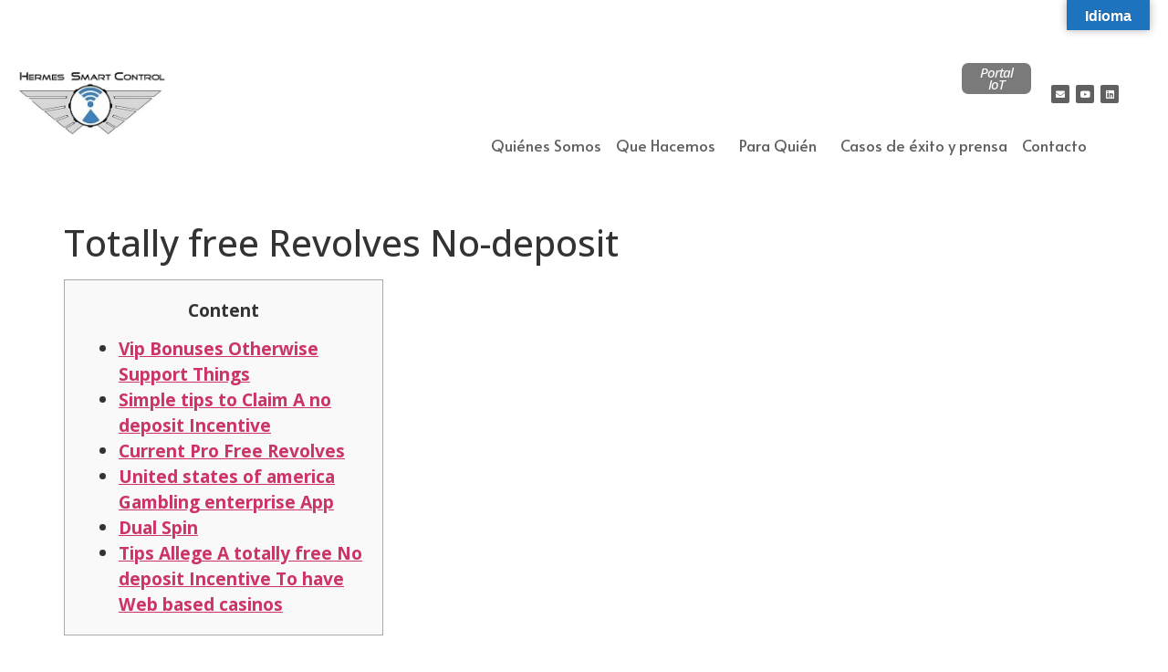

--- FILE ---
content_type: text/html; charset=UTF-8
request_url: https://www.hermescontrol.com/totally-free-revolves-no-deposit/
body_size: 23237
content:
<!DOCTYPE html>
<html lang="es">
<head>
	<meta charset="UTF-8" />
	<meta name="viewport" content="width=device-width, initial-scale=1" />
	<link rel="profile" href="http://gmpg.org/xfn/11" />
	<link rel="pingback" href="https://www.hermescontrol.com/xmlrpc.php" />
	<title>Totally free Revolves No-deposit &#8211; Hermes Smart Control</title>
<meta name='robots' content='max-image-preview:large' />
	<style>img:is([sizes="auto" i], [sizes^="auto," i]) { contain-intrinsic-size: 3000px 1500px }</style>
	<link rel='dns-prefetch' href='//www.hermescontrol.com' />
<link rel='dns-prefetch' href='//translate.google.com' />
<link rel="alternate" type="application/rss+xml" title="Hermes Smart Control &raquo; Feed" href="https://www.hermescontrol.com/feed/" />
<link rel="alternate" type="application/rss+xml" title="Hermes Smart Control &raquo; Feed de los comentarios" href="https://www.hermescontrol.com/comments/feed/" />
<link rel="alternate" type="application/rss+xml" title="Hermes Smart Control &raquo; Comentario Totally free Revolves No-deposit del feed" href="https://www.hermescontrol.com/totally-free-revolves-no-deposit/feed/" />
		<!-- This site uses the Google Analytics by MonsterInsights plugin v9.2.2 - Using Analytics tracking - https://www.monsterinsights.com/ -->
							<script src="//www.googletagmanager.com/gtag/js?id=G-BX4QGV3H8R"  data-cfasync="false" data-wpfc-render="false" async></script>
			<script data-cfasync="false" data-wpfc-render="false">
				var mi_version = '9.2.2';
				var mi_track_user = true;
				var mi_no_track_reason = '';
								var MonsterInsightsDefaultLocations = {"page_location":"https:\/\/www.hermescontrol.com\/totally-free-revolves-no-deposit\/"};
				if ( typeof MonsterInsightsPrivacyGuardFilter === 'function' ) {
					var MonsterInsightsLocations = (typeof MonsterInsightsExcludeQuery === 'object') ? MonsterInsightsPrivacyGuardFilter( MonsterInsightsExcludeQuery ) : MonsterInsightsPrivacyGuardFilter( MonsterInsightsDefaultLocations );
				} else {
					var MonsterInsightsLocations = (typeof MonsterInsightsExcludeQuery === 'object') ? MonsterInsightsExcludeQuery : MonsterInsightsDefaultLocations;
				}

								var disableStrs = [
										'ga-disable-G-BX4QGV3H8R',
									];

				/* Function to detect opted out users */
				function __gtagTrackerIsOptedOut() {
					for (var index = 0; index < disableStrs.length; index++) {
						if (document.cookie.indexOf(disableStrs[index] + '=true') > -1) {
							return true;
						}
					}

					return false;
				}

				/* Disable tracking if the opt-out cookie exists. */
				if (__gtagTrackerIsOptedOut()) {
					for (var index = 0; index < disableStrs.length; index++) {
						window[disableStrs[index]] = true;
					}
				}

				/* Opt-out function */
				function __gtagTrackerOptout() {
					for (var index = 0; index < disableStrs.length; index++) {
						document.cookie = disableStrs[index] + '=true; expires=Thu, 31 Dec 2099 23:59:59 UTC; path=/';
						window[disableStrs[index]] = true;
					}
				}

				if ('undefined' === typeof gaOptout) {
					function gaOptout() {
						__gtagTrackerOptout();
					}
				}
								window.dataLayer = window.dataLayer || [];

				window.MonsterInsightsDualTracker = {
					helpers: {},
					trackers: {},
				};
				if (mi_track_user) {
					function __gtagDataLayer() {
						dataLayer.push(arguments);
					}

					function __gtagTracker(type, name, parameters) {
						if (!parameters) {
							parameters = {};
						}

						if (parameters.send_to) {
							__gtagDataLayer.apply(null, arguments);
							return;
						}

						if (type === 'event') {
														parameters.send_to = monsterinsights_frontend.v4_id;
							var hookName = name;
							if (typeof parameters['event_category'] !== 'undefined') {
								hookName = parameters['event_category'] + ':' + name;
							}

							if (typeof MonsterInsightsDualTracker.trackers[hookName] !== 'undefined') {
								MonsterInsightsDualTracker.trackers[hookName](parameters);
							} else {
								__gtagDataLayer('event', name, parameters);
							}
							
						} else {
							__gtagDataLayer.apply(null, arguments);
						}
					}

					__gtagTracker('js', new Date());
					__gtagTracker('set', {
						'developer_id.dZGIzZG': true,
											});
					if ( MonsterInsightsLocations.page_location ) {
						__gtagTracker('set', MonsterInsightsLocations);
					}
										__gtagTracker('config', 'G-BX4QGV3H8R', {"forceSSL":"true","link_attribution":"true"} );
															window.gtag = __gtagTracker;										(function () {
						/* https://developers.google.com/analytics/devguides/collection/analyticsjs/ */
						/* ga and __gaTracker compatibility shim. */
						var noopfn = function () {
							return null;
						};
						var newtracker = function () {
							return new Tracker();
						};
						var Tracker = function () {
							return null;
						};
						var p = Tracker.prototype;
						p.get = noopfn;
						p.set = noopfn;
						p.send = function () {
							var args = Array.prototype.slice.call(arguments);
							args.unshift('send');
							__gaTracker.apply(null, args);
						};
						var __gaTracker = function () {
							var len = arguments.length;
							if (len === 0) {
								return;
							}
							var f = arguments[len - 1];
							if (typeof f !== 'object' || f === null || typeof f.hitCallback !== 'function') {
								if ('send' === arguments[0]) {
									var hitConverted, hitObject = false, action;
									if ('event' === arguments[1]) {
										if ('undefined' !== typeof arguments[3]) {
											hitObject = {
												'eventAction': arguments[3],
												'eventCategory': arguments[2],
												'eventLabel': arguments[4],
												'value': arguments[5] ? arguments[5] : 1,
											}
										}
									}
									if ('pageview' === arguments[1]) {
										if ('undefined' !== typeof arguments[2]) {
											hitObject = {
												'eventAction': 'page_view',
												'page_path': arguments[2],
											}
										}
									}
									if (typeof arguments[2] === 'object') {
										hitObject = arguments[2];
									}
									if (typeof arguments[5] === 'object') {
										Object.assign(hitObject, arguments[5]);
									}
									if ('undefined' !== typeof arguments[1].hitType) {
										hitObject = arguments[1];
										if ('pageview' === hitObject.hitType) {
											hitObject.eventAction = 'page_view';
										}
									}
									if (hitObject) {
										action = 'timing' === arguments[1].hitType ? 'timing_complete' : hitObject.eventAction;
										hitConverted = mapArgs(hitObject);
										__gtagTracker('event', action, hitConverted);
									}
								}
								return;
							}

							function mapArgs(args) {
								var arg, hit = {};
								var gaMap = {
									'eventCategory': 'event_category',
									'eventAction': 'event_action',
									'eventLabel': 'event_label',
									'eventValue': 'event_value',
									'nonInteraction': 'non_interaction',
									'timingCategory': 'event_category',
									'timingVar': 'name',
									'timingValue': 'value',
									'timingLabel': 'event_label',
									'page': 'page_path',
									'location': 'page_location',
									'title': 'page_title',
									'referrer' : 'page_referrer',
								};
								for (arg in args) {
																		if (!(!args.hasOwnProperty(arg) || !gaMap.hasOwnProperty(arg))) {
										hit[gaMap[arg]] = args[arg];
									} else {
										hit[arg] = args[arg];
									}
								}
								return hit;
							}

							try {
								f.hitCallback();
							} catch (ex) {
							}
						};
						__gaTracker.create = newtracker;
						__gaTracker.getByName = newtracker;
						__gaTracker.getAll = function () {
							return [];
						};
						__gaTracker.remove = noopfn;
						__gaTracker.loaded = true;
						window['__gaTracker'] = __gaTracker;
					})();
									} else {
										console.log("");
					(function () {
						function __gtagTracker() {
							return null;
						}

						window['__gtagTracker'] = __gtagTracker;
						window['gtag'] = __gtagTracker;
					})();
									}
			</script>
				<!-- / Google Analytics by MonsterInsights -->
		<script>
window._wpemojiSettings = {"baseUrl":"https:\/\/s.w.org\/images\/core\/emoji\/15.0.3\/72x72\/","ext":".png","svgUrl":"https:\/\/s.w.org\/images\/core\/emoji\/15.0.3\/svg\/","svgExt":".svg","source":{"concatemoji":"https:\/\/www.hermescontrol.com\/wp-includes\/js\/wp-emoji-release.min.js?ver=6.7.1"}};
/*! This file is auto-generated */
!function(i,n){var o,s,e;function c(e){try{var t={supportTests:e,timestamp:(new Date).valueOf()};sessionStorage.setItem(o,JSON.stringify(t))}catch(e){}}function p(e,t,n){e.clearRect(0,0,e.canvas.width,e.canvas.height),e.fillText(t,0,0);var t=new Uint32Array(e.getImageData(0,0,e.canvas.width,e.canvas.height).data),r=(e.clearRect(0,0,e.canvas.width,e.canvas.height),e.fillText(n,0,0),new Uint32Array(e.getImageData(0,0,e.canvas.width,e.canvas.height).data));return t.every(function(e,t){return e===r[t]})}function u(e,t,n){switch(t){case"flag":return n(e,"\ud83c\udff3\ufe0f\u200d\u26a7\ufe0f","\ud83c\udff3\ufe0f\u200b\u26a7\ufe0f")?!1:!n(e,"\ud83c\uddfa\ud83c\uddf3","\ud83c\uddfa\u200b\ud83c\uddf3")&&!n(e,"\ud83c\udff4\udb40\udc67\udb40\udc62\udb40\udc65\udb40\udc6e\udb40\udc67\udb40\udc7f","\ud83c\udff4\u200b\udb40\udc67\u200b\udb40\udc62\u200b\udb40\udc65\u200b\udb40\udc6e\u200b\udb40\udc67\u200b\udb40\udc7f");case"emoji":return!n(e,"\ud83d\udc26\u200d\u2b1b","\ud83d\udc26\u200b\u2b1b")}return!1}function f(e,t,n){var r="undefined"!=typeof WorkerGlobalScope&&self instanceof WorkerGlobalScope?new OffscreenCanvas(300,150):i.createElement("canvas"),a=r.getContext("2d",{willReadFrequently:!0}),o=(a.textBaseline="top",a.font="600 32px Arial",{});return e.forEach(function(e){o[e]=t(a,e,n)}),o}function t(e){var t=i.createElement("script");t.src=e,t.defer=!0,i.head.appendChild(t)}"undefined"!=typeof Promise&&(o="wpEmojiSettingsSupports",s=["flag","emoji"],n.supports={everything:!0,everythingExceptFlag:!0},e=new Promise(function(e){i.addEventListener("DOMContentLoaded",e,{once:!0})}),new Promise(function(t){var n=function(){try{var e=JSON.parse(sessionStorage.getItem(o));if("object"==typeof e&&"number"==typeof e.timestamp&&(new Date).valueOf()<e.timestamp+604800&&"object"==typeof e.supportTests)return e.supportTests}catch(e){}return null}();if(!n){if("undefined"!=typeof Worker&&"undefined"!=typeof OffscreenCanvas&&"undefined"!=typeof URL&&URL.createObjectURL&&"undefined"!=typeof Blob)try{var e="postMessage("+f.toString()+"("+[JSON.stringify(s),u.toString(),p.toString()].join(",")+"));",r=new Blob([e],{type:"text/javascript"}),a=new Worker(URL.createObjectURL(r),{name:"wpTestEmojiSupports"});return void(a.onmessage=function(e){c(n=e.data),a.terminate(),t(n)})}catch(e){}c(n=f(s,u,p))}t(n)}).then(function(e){for(var t in e)n.supports[t]=e[t],n.supports.everything=n.supports.everything&&n.supports[t],"flag"!==t&&(n.supports.everythingExceptFlag=n.supports.everythingExceptFlag&&n.supports[t]);n.supports.everythingExceptFlag=n.supports.everythingExceptFlag&&!n.supports.flag,n.DOMReady=!1,n.readyCallback=function(){n.DOMReady=!0}}).then(function(){return e}).then(function(){var e;n.supports.everything||(n.readyCallback(),(e=n.source||{}).concatemoji?t(e.concatemoji):e.wpemoji&&e.twemoji&&(t(e.twemoji),t(e.wpemoji)))}))}((window,document),window._wpemojiSettings);
</script>
<link rel='stylesheet' id='hfe-widgets-style-css' href='https://www.hermescontrol.com/wp-content/plugins/header-footer-elementor/inc/widgets-css/frontend.css?ver=2.0.3' media='all' />
<style id='wp-emoji-styles-inline-css'>

	img.wp-smiley, img.emoji {
		display: inline !important;
		border: none !important;
		box-shadow: none !important;
		height: 1em !important;
		width: 1em !important;
		margin: 0 0.07em !important;
		vertical-align: -0.1em !important;
		background: none !important;
		padding: 0 !important;
	}
</style>
<link rel='stylesheet' id='wp-block-library-css' href='https://www.hermescontrol.com/wp-includes/css/dist/block-library/style.min.css?ver=6.7.1' media='all' />
<style id='classic-theme-styles-inline-css'>
/*! This file is auto-generated */
.wp-block-button__link{color:#fff;background-color:#32373c;border-radius:9999px;box-shadow:none;text-decoration:none;padding:calc(.667em + 2px) calc(1.333em + 2px);font-size:1.125em}.wp-block-file__button{background:#32373c;color:#fff;text-decoration:none}
</style>
<style id='global-styles-inline-css'>
:root{--wp--preset--aspect-ratio--square: 1;--wp--preset--aspect-ratio--4-3: 4/3;--wp--preset--aspect-ratio--3-4: 3/4;--wp--preset--aspect-ratio--3-2: 3/2;--wp--preset--aspect-ratio--2-3: 2/3;--wp--preset--aspect-ratio--16-9: 16/9;--wp--preset--aspect-ratio--9-16: 9/16;--wp--preset--color--black: #000000;--wp--preset--color--cyan-bluish-gray: #abb8c3;--wp--preset--color--white: #ffffff;--wp--preset--color--pale-pink: #f78da7;--wp--preset--color--vivid-red: #cf2e2e;--wp--preset--color--luminous-vivid-orange: #ff6900;--wp--preset--color--luminous-vivid-amber: #fcb900;--wp--preset--color--light-green-cyan: #7bdcb5;--wp--preset--color--vivid-green-cyan: #00d084;--wp--preset--color--pale-cyan-blue: #8ed1fc;--wp--preset--color--vivid-cyan-blue: #0693e3;--wp--preset--color--vivid-purple: #9b51e0;--wp--preset--gradient--vivid-cyan-blue-to-vivid-purple: linear-gradient(135deg,rgba(6,147,227,1) 0%,rgb(155,81,224) 100%);--wp--preset--gradient--light-green-cyan-to-vivid-green-cyan: linear-gradient(135deg,rgb(122,220,180) 0%,rgb(0,208,130) 100%);--wp--preset--gradient--luminous-vivid-amber-to-luminous-vivid-orange: linear-gradient(135deg,rgba(252,185,0,1) 0%,rgba(255,105,0,1) 100%);--wp--preset--gradient--luminous-vivid-orange-to-vivid-red: linear-gradient(135deg,rgba(255,105,0,1) 0%,rgb(207,46,46) 100%);--wp--preset--gradient--very-light-gray-to-cyan-bluish-gray: linear-gradient(135deg,rgb(238,238,238) 0%,rgb(169,184,195) 100%);--wp--preset--gradient--cool-to-warm-spectrum: linear-gradient(135deg,rgb(74,234,220) 0%,rgb(151,120,209) 20%,rgb(207,42,186) 40%,rgb(238,44,130) 60%,rgb(251,105,98) 80%,rgb(254,248,76) 100%);--wp--preset--gradient--blush-light-purple: linear-gradient(135deg,rgb(255,206,236) 0%,rgb(152,150,240) 100%);--wp--preset--gradient--blush-bordeaux: linear-gradient(135deg,rgb(254,205,165) 0%,rgb(254,45,45) 50%,rgb(107,0,62) 100%);--wp--preset--gradient--luminous-dusk: linear-gradient(135deg,rgb(255,203,112) 0%,rgb(199,81,192) 50%,rgb(65,88,208) 100%);--wp--preset--gradient--pale-ocean: linear-gradient(135deg,rgb(255,245,203) 0%,rgb(182,227,212) 50%,rgb(51,167,181) 100%);--wp--preset--gradient--electric-grass: linear-gradient(135deg,rgb(202,248,128) 0%,rgb(113,206,126) 100%);--wp--preset--gradient--midnight: linear-gradient(135deg,rgb(2,3,129) 0%,rgb(40,116,252) 100%);--wp--preset--font-size--small: 13px;--wp--preset--font-size--medium: 20px;--wp--preset--font-size--large: 36px;--wp--preset--font-size--x-large: 42px;--wp--preset--spacing--20: 0.44rem;--wp--preset--spacing--30: 0.67rem;--wp--preset--spacing--40: 1rem;--wp--preset--spacing--50: 1.5rem;--wp--preset--spacing--60: 2.25rem;--wp--preset--spacing--70: 3.38rem;--wp--preset--spacing--80: 5.06rem;--wp--preset--shadow--natural: 6px 6px 9px rgba(0, 0, 0, 0.2);--wp--preset--shadow--deep: 12px 12px 50px rgba(0, 0, 0, 0.4);--wp--preset--shadow--sharp: 6px 6px 0px rgba(0, 0, 0, 0.2);--wp--preset--shadow--outlined: 6px 6px 0px -3px rgba(255, 255, 255, 1), 6px 6px rgba(0, 0, 0, 1);--wp--preset--shadow--crisp: 6px 6px 0px rgba(0, 0, 0, 1);}:where(.is-layout-flex){gap: 0.5em;}:where(.is-layout-grid){gap: 0.5em;}body .is-layout-flex{display: flex;}.is-layout-flex{flex-wrap: wrap;align-items: center;}.is-layout-flex > :is(*, div){margin: 0;}body .is-layout-grid{display: grid;}.is-layout-grid > :is(*, div){margin: 0;}:where(.wp-block-columns.is-layout-flex){gap: 2em;}:where(.wp-block-columns.is-layout-grid){gap: 2em;}:where(.wp-block-post-template.is-layout-flex){gap: 1.25em;}:where(.wp-block-post-template.is-layout-grid){gap: 1.25em;}.has-black-color{color: var(--wp--preset--color--black) !important;}.has-cyan-bluish-gray-color{color: var(--wp--preset--color--cyan-bluish-gray) !important;}.has-white-color{color: var(--wp--preset--color--white) !important;}.has-pale-pink-color{color: var(--wp--preset--color--pale-pink) !important;}.has-vivid-red-color{color: var(--wp--preset--color--vivid-red) !important;}.has-luminous-vivid-orange-color{color: var(--wp--preset--color--luminous-vivid-orange) !important;}.has-luminous-vivid-amber-color{color: var(--wp--preset--color--luminous-vivid-amber) !important;}.has-light-green-cyan-color{color: var(--wp--preset--color--light-green-cyan) !important;}.has-vivid-green-cyan-color{color: var(--wp--preset--color--vivid-green-cyan) !important;}.has-pale-cyan-blue-color{color: var(--wp--preset--color--pale-cyan-blue) !important;}.has-vivid-cyan-blue-color{color: var(--wp--preset--color--vivid-cyan-blue) !important;}.has-vivid-purple-color{color: var(--wp--preset--color--vivid-purple) !important;}.has-black-background-color{background-color: var(--wp--preset--color--black) !important;}.has-cyan-bluish-gray-background-color{background-color: var(--wp--preset--color--cyan-bluish-gray) !important;}.has-white-background-color{background-color: var(--wp--preset--color--white) !important;}.has-pale-pink-background-color{background-color: var(--wp--preset--color--pale-pink) !important;}.has-vivid-red-background-color{background-color: var(--wp--preset--color--vivid-red) !important;}.has-luminous-vivid-orange-background-color{background-color: var(--wp--preset--color--luminous-vivid-orange) !important;}.has-luminous-vivid-amber-background-color{background-color: var(--wp--preset--color--luminous-vivid-amber) !important;}.has-light-green-cyan-background-color{background-color: var(--wp--preset--color--light-green-cyan) !important;}.has-vivid-green-cyan-background-color{background-color: var(--wp--preset--color--vivid-green-cyan) !important;}.has-pale-cyan-blue-background-color{background-color: var(--wp--preset--color--pale-cyan-blue) !important;}.has-vivid-cyan-blue-background-color{background-color: var(--wp--preset--color--vivid-cyan-blue) !important;}.has-vivid-purple-background-color{background-color: var(--wp--preset--color--vivid-purple) !important;}.has-black-border-color{border-color: var(--wp--preset--color--black) !important;}.has-cyan-bluish-gray-border-color{border-color: var(--wp--preset--color--cyan-bluish-gray) !important;}.has-white-border-color{border-color: var(--wp--preset--color--white) !important;}.has-pale-pink-border-color{border-color: var(--wp--preset--color--pale-pink) !important;}.has-vivid-red-border-color{border-color: var(--wp--preset--color--vivid-red) !important;}.has-luminous-vivid-orange-border-color{border-color: var(--wp--preset--color--luminous-vivid-orange) !important;}.has-luminous-vivid-amber-border-color{border-color: var(--wp--preset--color--luminous-vivid-amber) !important;}.has-light-green-cyan-border-color{border-color: var(--wp--preset--color--light-green-cyan) !important;}.has-vivid-green-cyan-border-color{border-color: var(--wp--preset--color--vivid-green-cyan) !important;}.has-pale-cyan-blue-border-color{border-color: var(--wp--preset--color--pale-cyan-blue) !important;}.has-vivid-cyan-blue-border-color{border-color: var(--wp--preset--color--vivid-cyan-blue) !important;}.has-vivid-purple-border-color{border-color: var(--wp--preset--color--vivid-purple) !important;}.has-vivid-cyan-blue-to-vivid-purple-gradient-background{background: var(--wp--preset--gradient--vivid-cyan-blue-to-vivid-purple) !important;}.has-light-green-cyan-to-vivid-green-cyan-gradient-background{background: var(--wp--preset--gradient--light-green-cyan-to-vivid-green-cyan) !important;}.has-luminous-vivid-amber-to-luminous-vivid-orange-gradient-background{background: var(--wp--preset--gradient--luminous-vivid-amber-to-luminous-vivid-orange) !important;}.has-luminous-vivid-orange-to-vivid-red-gradient-background{background: var(--wp--preset--gradient--luminous-vivid-orange-to-vivid-red) !important;}.has-very-light-gray-to-cyan-bluish-gray-gradient-background{background: var(--wp--preset--gradient--very-light-gray-to-cyan-bluish-gray) !important;}.has-cool-to-warm-spectrum-gradient-background{background: var(--wp--preset--gradient--cool-to-warm-spectrum) !important;}.has-blush-light-purple-gradient-background{background: var(--wp--preset--gradient--blush-light-purple) !important;}.has-blush-bordeaux-gradient-background{background: var(--wp--preset--gradient--blush-bordeaux) !important;}.has-luminous-dusk-gradient-background{background: var(--wp--preset--gradient--luminous-dusk) !important;}.has-pale-ocean-gradient-background{background: var(--wp--preset--gradient--pale-ocean) !important;}.has-electric-grass-gradient-background{background: var(--wp--preset--gradient--electric-grass) !important;}.has-midnight-gradient-background{background: var(--wp--preset--gradient--midnight) !important;}.has-small-font-size{font-size: var(--wp--preset--font-size--small) !important;}.has-medium-font-size{font-size: var(--wp--preset--font-size--medium) !important;}.has-large-font-size{font-size: var(--wp--preset--font-size--large) !important;}.has-x-large-font-size{font-size: var(--wp--preset--font-size--x-large) !important;}
:where(.wp-block-post-template.is-layout-flex){gap: 1.25em;}:where(.wp-block-post-template.is-layout-grid){gap: 1.25em;}
:where(.wp-block-columns.is-layout-flex){gap: 2em;}:where(.wp-block-columns.is-layout-grid){gap: 2em;}
:root :where(.wp-block-pullquote){font-size: 1.5em;line-height: 1.6;}
</style>
<link rel='stylesheet' id='google-language-translator-css' href='https://www.hermescontrol.com/wp-content/plugins/google-language-translator/css/style.css?ver=6.0.20' media='' />
<link rel='stylesheet' id='glt-toolbar-styles-css' href='https://www.hermescontrol.com/wp-content/plugins/google-language-translator/css/toolbar.css?ver=6.0.20' media='' />
<link rel='stylesheet' id='hfe-style-css' href='https://www.hermescontrol.com/wp-content/plugins/header-footer-elementor/assets/css/header-footer-elementor.css?ver=2.0.3' media='all' />
<link rel='stylesheet' id='elementor-icons-css' href='https://www.hermescontrol.com/wp-content/plugins/elementor/assets/lib/eicons/css/elementor-icons.min.css?ver=5.32.0' media='all' />
<link rel='stylesheet' id='elementor-frontend-css' href='https://www.hermescontrol.com/wp-content/uploads/elementor/css/custom-frontend.min.css?ver=1664744827' media='all' />
<style id='elementor-frontend-inline-css'>
.elementor-kit-14{--e-global-color-primary:#4C90BC;--e-global-color-secondary:#54595F;--e-global-color-text:#7A7A7A;--e-global-color-accent:#61CE70;--e-global-color-17c6de4:#E9E9E9;--e-global-color-36c614e:#5080B2;--e-global-typography-primary-font-family:"Open Sans";--e-global-typography-primary-font-weight:600;--e-global-typography-secondary-font-family:"Open Sans";--e-global-typography-secondary-font-size:18px;--e-global-typography-secondary-font-weight:400;--e-global-typography-text-font-family:"Open Sans";--e-global-typography-text-font-weight:400;--e-global-typography-accent-font-family:"Open Sans";--e-global-typography-accent-font-size:18px;--e-global-typography-accent-font-weight:500;--e-global-typography-accent-font-style:italic;font-family:"Open Sans", open san;}.elementor-kit-14 a{font-family:"Open Sans", open san;}.elementor-section.elementor-section-boxed > .elementor-container{max-width:1400px;}.e-container{--container-max-width:1400px;}.elementor-widget:not(:last-child){margin-bottom:20px;}.elementor-element{--widgets-spacing:20px;}{}h1.entry-title{display:var(--page-title-display);}@media(max-width:899px){.elementor-section.elementor-section-boxed > .elementor-container{max-width:1024px;}.e-container{--container-max-width:1024px;}}@media(max-width:715px){.elementor-section.elementor-section-boxed > .elementor-container{max-width:840px;}.e-container{--container-max-width:840px;}}
.elementor-463 .elementor-element.elementor-element-2691706 > .elementor-container{max-width:1600px;min-height:184px;}.elementor-463 .elementor-element.elementor-element-2691706 > .elementor-container > .elementor-row > .elementor-column > .elementor-column-wrap > .elementor-widget-wrap{align-content:center;align-items:center;}.elementor-463 .elementor-element.elementor-element-2691706:not(.elementor-motion-effects-element-type-background), .elementor-463 .elementor-element.elementor-element-2691706 > .elementor-motion-effects-container > .elementor-motion-effects-layer{background-color:#FFFFFF;}.elementor-463 .elementor-element.elementor-element-2691706{transition:background 0.3s, border 0.3s, border-radius 0.3s, box-shadow 0.3s;margin-top:-29px;margin-bottom:76px;padding:0px 60px 11px 60px;}.elementor-463 .elementor-element.elementor-element-2691706 > .elementor-background-overlay{transition:background 0.3s, border-radius 0.3s, opacity 0.3s;}.elementor-bc-flex-widget .elementor-463 .elementor-element.elementor-element-b89c496.elementor-column .elementor-column-wrap{align-items:center;}.elementor-463 .elementor-element.elementor-element-b89c496.elementor-column.elementor-element[data-element_type="column"] > .elementor-column-wrap.elementor-element-populated > .elementor-widget-wrap{align-content:center;align-items:center;}.elementor-463 .elementor-element.elementor-element-b89c496.elementor-column > .elementor-column-wrap > .elementor-widget-wrap{justify-content:center;}.elementor-463 .elementor-element.elementor-element-b89c496 > .elementor-column-wrap > .elementor-widget-wrap > .elementor-widget:not(.elementor-widget__width-auto):not(.elementor-widget__width-initial):not(:last-child):not(.elementor-absolute){margin-bottom:32px;}.elementor-463 .elementor-element.elementor-element-b89c496 > .elementor-element-populated{text-align:left;}.elementor-463 .elementor-element.elementor-element-dc92a2f .hfe-site-logo-container, .elementor-463 .elementor-element.elementor-element-dc92a2f .hfe-caption-width figcaption{text-align:left;}.elementor-463 .elementor-element.elementor-element-dc92a2f .hfe-site-logo .hfe-site-logo-container img{width:15%;}.elementor-463 .elementor-element.elementor-element-dc92a2f .hfe-site-logo img{max-width:16%;border-radius:0px 0px 0px 0px;opacity:1;}.elementor-463 .elementor-element.elementor-element-dc92a2f .hfe-site-logo-container .hfe-site-logo-img{border-style:none;}.elementor-463 .elementor-element.elementor-element-dc92a2f .widget-image-caption{margin-top:0px;margin-bottom:0px;}.elementor-463 .elementor-element.elementor-element-dc92a2f > .elementor-widget-container{margin:0px 0px 14px -44px;padding:0px 0px 0px 0px;border-radius:0px 0px 0px 0px;}body:not(.rtl) .elementor-463 .elementor-element.elementor-element-dc92a2f{left:-7px;}body.rtl .elementor-463 .elementor-element.elementor-element-dc92a2f{right:-7px;}.elementor-463 .elementor-element.elementor-element-dc92a2f{top:44px;}.elementor-463 .elementor-element.elementor-element-4ad3095{--grid-template-columns:repeat(3, auto);--icon-size:10px;--grid-column-gap:7px;--grid-row-gap:0px;}.elementor-463 .elementor-element.elementor-element-4ad3095 .elementor-widget-container{text-align:right;}.elementor-463 .elementor-element.elementor-element-4ad3095 .elementor-social-icon{background-color:#606060;}.elementor-463 .elementor-element.elementor-element-4ad3095 > .elementor-widget-container{margin:58px -16px 0px 00px;padding:0px 0px 0px 0px;}.elementor-463 .elementor-element.elementor-element-bed7d64 .elementor-menu-toggle{margin-left:auto;background-color:#FFFFFF;border-width:1px;}.elementor-463 .elementor-element.elementor-element-bed7d64 .elementor-nav-menu .elementor-item{font-family:"Alata", open san;font-size:17px;font-weight:500;}.elementor-463 .elementor-element.elementor-element-bed7d64 .elementor-nav-menu--main .elementor-item{color:#606060;fill:#606060;padding-left:8px;padding-right:8px;padding-top:14px;padding-bottom:14px;}.elementor-463 .elementor-element.elementor-element-bed7d64 .elementor-nav-menu--main .elementor-item:hover,
					.elementor-463 .elementor-element.elementor-element-bed7d64 .elementor-nav-menu--main .elementor-item.elementor-item-active,
					.elementor-463 .elementor-element.elementor-element-bed7d64 .elementor-nav-menu--main .elementor-item.highlighted,
					.elementor-463 .elementor-element.elementor-element-bed7d64 .elementor-nav-menu--main .elementor-item:focus{color:#606060;fill:#606060;}.elementor-463 .elementor-element.elementor-element-bed7d64 .elementor-nav-menu--main .elementor-item.elementor-item-active{color:#606060;}body:not(.rtl) .elementor-463 .elementor-element.elementor-element-bed7d64 .elementor-nav-menu--layout-horizontal .elementor-nav-menu > li:not(:last-child){margin-right:0px;}body.rtl .elementor-463 .elementor-element.elementor-element-bed7d64 .elementor-nav-menu--layout-horizontal .elementor-nav-menu > li:not(:last-child){margin-left:0px;}.elementor-463 .elementor-element.elementor-element-bed7d64 .elementor-nav-menu--main:not(.elementor-nav-menu--layout-horizontal) .elementor-nav-menu > li:not(:last-child){margin-bottom:0px;}.elementor-463 .elementor-element.elementor-element-bed7d64 .elementor-nav-menu--dropdown a, .elementor-463 .elementor-element.elementor-element-bed7d64 .elementor-menu-toggle{color:#8C8C8C;}.elementor-463 .elementor-element.elementor-element-bed7d64 .elementor-nav-menu--dropdown a:hover,
					.elementor-463 .elementor-element.elementor-element-bed7d64 .elementor-nav-menu--dropdown a.elementor-item-active,
					.elementor-463 .elementor-element.elementor-element-bed7d64 .elementor-nav-menu--dropdown a.highlighted,
					.elementor-463 .elementor-element.elementor-element-bed7d64 .elementor-menu-toggle:hover{color:#606060;}.elementor-463 .elementor-element.elementor-element-bed7d64 .elementor-nav-menu--dropdown a:hover,
					.elementor-463 .elementor-element.elementor-element-bed7d64 .elementor-nav-menu--dropdown a.elementor-item-active,
					.elementor-463 .elementor-element.elementor-element-bed7d64 .elementor-nav-menu--dropdown a.highlighted{background-color:#F2F4F5;}.elementor-463 .elementor-element.elementor-element-bed7d64 .elementor-nav-menu--dropdown .elementor-item, .elementor-463 .elementor-element.elementor-element-bed7d64 .elementor-nav-menu--dropdown  .elementor-sub-item{font-family:"Alata", open san;font-size:14px;font-weight:400;}.elementor-463 .elementor-element.elementor-element-bed7d64 .elementor-nav-menu--dropdown li:not(:last-child){border-style:solid;border-color:#8C8C8C;border-bottom-width:1px;}.elementor-463 .elementor-element.elementor-element-bed7d64 .elementor-nav-menu--main > .elementor-nav-menu > li > .elementor-nav-menu--dropdown, .elementor-463 .elementor-element.elementor-element-bed7d64 .elementor-nav-menu__container.elementor-nav-menu--dropdown{margin-top:2px !important;}.elementor-463 .elementor-element.elementor-element-bed7d64 div.elementor-menu-toggle{color:#4C90BC;}.elementor-463 .elementor-element.elementor-element-bed7d64 div.elementor-menu-toggle svg{fill:#4C90BC;}.elementor-463 .elementor-element.elementor-element-bed7d64 > .elementor-widget-container{margin:0px 11px -47px 0px;background-color:#FFFFFF;}.elementor-463 .elementor-element.elementor-element-ced73c1 .elementor-button .elementor-align-icon-right{margin-left:6px;}.elementor-463 .elementor-element.elementor-element-ced73c1 .elementor-button .elementor-align-icon-left{margin-right:6px;}.elementor-463 .elementor-element.elementor-element-ced73c1 .elementor-button{font-family:"Open Sans", open san;font-size:15px;font-weight:500;font-style:italic;line-height:0.9em;letter-spacing:-0.9px;background-color:var( --e-global-color-text );border-radius:7px 7px 7px 7px;padding:4px 20px 4px 20px;}.elementor-463 .elementor-element.elementor-element-ced73c1 > .elementor-widget-container{margin:-121px 0px 0px 824px;padding:10px 10px 0px 0px;}.elementor-463 .elementor-element.elementor-element-ced73c1{width:733px;max-width:733px;top:156px;}body:not(.rtl) .elementor-463 .elementor-element.elementor-element-ced73c1{right:257.188px;}body.rtl .elementor-463 .elementor-element.elementor-element-ced73c1{left:257.188px;}@media(max-width:899px){.elementor-463 .elementor-element.elementor-element-2691706 > .elementor-container{min-height:0px;}.elementor-bc-flex-widget .elementor-463 .elementor-element.elementor-element-b89c496.elementor-column .elementor-column-wrap{align-items:center;}.elementor-463 .elementor-element.elementor-element-b89c496.elementor-column.elementor-element[data-element_type="column"] > .elementor-column-wrap.elementor-element-populated > .elementor-widget-wrap{align-content:center;align-items:center;}.elementor-463 .elementor-element.elementor-element-b89c496 > .elementor-column-wrap > .elementor-widget-wrap > .elementor-widget:not(.elementor-widget__width-auto):not(.elementor-widget__width-initial):not(:last-child):not(.elementor-absolute){margin-bottom:0px;}.elementor-463 .elementor-element.elementor-element-4ad3095 > .elementor-widget-container{margin:-148px -90px 0px 0px;}.elementor-463 .elementor-element.elementor-element-bed7d64 .elementor-nav-menu--main .elementor-item{padding-left:9px;padding-right:9px;padding-top:5px;padding-bottom:5px;}body:not(.rtl) .elementor-463 .elementor-element.elementor-element-bed7d64 .elementor-nav-menu--layout-horizontal .elementor-nav-menu > li:not(:last-child){margin-right:0px;}body.rtl .elementor-463 .elementor-element.elementor-element-bed7d64 .elementor-nav-menu--layout-horizontal .elementor-nav-menu > li:not(:last-child){margin-left:0px;}.elementor-463 .elementor-element.elementor-element-bed7d64 .elementor-nav-menu--main:not(.elementor-nav-menu--layout-horizontal) .elementor-nav-menu > li:not(:last-child){margin-bottom:0px;}.elementor-463 .elementor-element.elementor-element-bed7d64 .elementor-nav-menu--main > .elementor-nav-menu > li > .elementor-nav-menu--dropdown, .elementor-463 .elementor-element.elementor-element-bed7d64 .elementor-nav-menu__container.elementor-nav-menu--dropdown{margin-top:22px !important;}}@media(max-width:715px){.elementor-463 .elementor-element.elementor-element-2691706 > .elementor-container{min-height:60px;}.elementor-463 .elementor-element.elementor-element-2691706{margin-top:0px;margin-bottom:0px;padding:0px 0px 0px 0px;}.elementor-463 .elementor-element.elementor-element-b89c496{width:100%;}.elementor-bc-flex-widget .elementor-463 .elementor-element.elementor-element-b89c496.elementor-column .elementor-column-wrap{align-items:center;}.elementor-463 .elementor-element.elementor-element-b89c496.elementor-column.elementor-element[data-element_type="column"] > .elementor-column-wrap.elementor-element-populated > .elementor-widget-wrap{align-content:center;align-items:center;}.elementor-463 .elementor-element.elementor-element-b89c496.elementor-column > .elementor-column-wrap > .elementor-widget-wrap{justify-content:flex-start;}.elementor-463 .elementor-element.elementor-element-b89c496 > .elementor-column-wrap > .elementor-widget-wrap > .elementor-widget:not(.elementor-widget__width-auto):not(.elementor-widget__width-initial):not(:last-child):not(.elementor-absolute){margin-bottom:0px;}.elementor-463 .elementor-element.elementor-element-b89c496 > .elementor-element-populated{margin:0px 0px 0px 0px;--e-column-margin-right:0px;--e-column-margin-left:0px;}.elementor-463 .elementor-element.elementor-element-b89c496 > .elementor-element-populated > .elementor-widget-wrap{padding:0px 0px 0px 0px;}.elementor-463 .elementor-element.elementor-element-dc92a2f .hfe-site-logo-container, .elementor-463 .elementor-element.elementor-element-dc92a2f .hfe-caption-width figcaption{text-align:center;}.elementor-463 .elementor-element.elementor-element-dc92a2f .hfe-site-logo .hfe-site-logo-container img{width:30%;}.elementor-463 .elementor-element.elementor-element-dc92a2f .hfe-site-logo img{max-width:30%;}.elementor-463 .elementor-element.elementor-element-dc92a2f > .elementor-widget-container{margin:-45px 0px 0px -132px;padding:0px 0px 0px 0px;}.elementor-463 .elementor-element.elementor-element-dc92a2f{width:auto;max-width:auto;top:55px;}body:not(.rtl) .elementor-463 .elementor-element.elementor-element-dc92a2f{left:3px;}body.rtl .elementor-463 .elementor-element.elementor-element-dc92a2f{right:3px;}.elementor-463 .elementor-element.elementor-element-4ad3095 > .elementor-widget-container{margin:-35px 5px 0px 0px;}.elementor-463 .elementor-element.elementor-element-bed7d64 .elementor-nav-menu--main .elementor-item{padding-left:9px;padding-right:9px;}.elementor-463 .elementor-element.elementor-element-bed7d64 > .elementor-widget-container{margin:35px 35px 35px 35px;}.elementor-463 .elementor-element.elementor-element-bed7d64{width:650px;max-width:650px;}.elementor-463 .elementor-element.elementor-element-ced73c1{width:744px;max-width:744px;top:145px;}body:not(.rtl) .elementor-463 .elementor-element.elementor-element-ced73c1{right:246.1px;}body.rtl .elementor-463 .elementor-element.elementor-element-ced73c1{left:246.1px;}}@media(min-width:716px){.elementor-463 .elementor-element.elementor-element-b89c496{width:100%;}}@media(max-width:899px) and (min-width:716px){.elementor-463 .elementor-element.elementor-element-b89c496{width:100%;}}
.elementor-36 .elementor-element.elementor-element-45f5969:not(.elementor-motion-effects-element-type-background), .elementor-36 .elementor-element.elementor-element-45f5969 > .elementor-motion-effects-container > .elementor-motion-effects-layer{background-color:#143256;}.elementor-36 .elementor-element.elementor-element-45f5969 > .elementor-background-overlay{background-color:#143256;opacity:1;transition:background 0.3s, border-radius 0.3s, opacity 0.3s;}.elementor-36 .elementor-element.elementor-element-45f5969{transition:background 0.3s, border 0.3s, border-radius 0.3s, box-shadow 0.3s;margin-top:0px;margin-bottom:0px;padding:9px 0px 17px 0px;}.elementor-36 .elementor-element.elementor-element-bb8b81a > .elementor-element-populated{margin:0px 0px 0px -6px;--e-column-margin-right:0px;--e-column-margin-left:-6px;}.elementor-36 .elementor-element.elementor-element-f224f54{text-align:center;font-family:"Open Sans", open san;font-size:18px;font-weight:400;}.elementor-36 .elementor-element.elementor-element-c5fab22 .elementor-button .elementor-align-icon-right{margin-left:3px;}.elementor-36 .elementor-element.elementor-element-c5fab22 .elementor-button .elementor-align-icon-left{margin-right:3px;}.elementor-36 .elementor-element.elementor-element-c5fab22 .elementor-button{font-family:"Open Sans", open san;font-size:18px;font-weight:500;font-style:italic;fill:#FCFCFC;color:#FCFCFC;background-color:var( --e-global-color-primary );border-radius:14px 14px 14px 14px;padding:15px 39px 15px 41px;}.elementor-36 .elementor-element.elementor-element-c5fab22 > .elementor-widget-container{margin:0px 0px 0px 40px;padding:00px 12px 0px 10px;border-style:groove;border-width:0px 0px 0px 0px;border-radius:0px 0px 0px 0px;}.elementor-36 .elementor-element.elementor-element-c5fab22{width:100%;max-width:100%;top:61.938px;z-index:0;}body:not(.rtl) .elementor-36 .elementor-element.elementor-element-c5fab22{left:-18.016px;}body.rtl .elementor-36 .elementor-element.elementor-element-c5fab22{right:-18.016px;}.elementor-36 .elementor-element.elementor-element-c660bc2 .elementor-button .elementor-align-icon-right{margin-left:0px;}.elementor-36 .elementor-element.elementor-element-c660bc2 .elementor-button .elementor-align-icon-left{margin-right:0px;}.elementor-36 .elementor-element.elementor-element-c660bc2 .elementor-button{font-family:"Open Sans", open san;font-weight:500;text-shadow:0px 0px 10px rgba(0,0,0,0.3);fill:#FFFFFF;color:#FFFFFF;background-color:var( --e-global-color-primary );border-radius:14px 14px 14px 14px;padding:15px 47px 15px 53px;}.elementor-36 .elementor-element.elementor-element-c660bc2 > .elementor-widget-container{margin:0px 0px 0px 40px;padding:00px 30px 0px 32px;border-style:groove;border-width:0px 0px 0px 0px;border-radius:0px 0px 0px 0px;}.elementor-36 .elementor-element.elementor-element-c660bc2{width:100%;max-width:100%;top:124.891px;}body:not(.rtl) .elementor-36 .elementor-element.elementor-element-c660bc2{left:-19.016px;}body.rtl .elementor-36 .elementor-element.elementor-element-c660bc2{right:-19.016px;}.elementor-36 .elementor-element.elementor-element-ceae900{text-align:justify;font-family:"Open Sans", open san;font-size:18px;font-weight:400;font-style:normal;text-decoration:none;line-height:1.7em;}.elementor-36 .elementor-element.elementor-element-5a7d50d .elementor-button .elementor-align-icon-right{margin-left:0px;}.elementor-36 .elementor-element.elementor-element-5a7d50d .elementor-button .elementor-align-icon-left{margin-right:0px;}.elementor-36 .elementor-element.elementor-element-5a7d50d .elementor-button{font-family:"Open Sans", open san;font-size:18px;font-weight:500;font-style:italic;background-color:var( --e-global-color-primary );padding:15px 40px 15px 40px;}.elementor-36 .elementor-element.elementor-element-746cbf7{text-align:center;color:#FFFFFF;font-family:"Open Sans", open san;font-size:21px;font-weight:400;}.elementor-36 .elementor-element.elementor-element-119ada6 .elementor-repeater-item-0302f99.elementor-social-icon{background-color:#02010100;}.elementor-36 .elementor-element.elementor-element-119ada6 .elementor-repeater-item-e2973a2.elementor-social-icon{background-color:#02010100;}.elementor-36 .elementor-element.elementor-element-119ada6 .elementor-repeater-item-0d12ef9.elementor-social-icon{background-color:#02010100;}.elementor-36 .elementor-element.elementor-element-119ada6 .elementor-repeater-item-82d7be8.elementor-social-icon{background-color:#FFFFFF00;}.elementor-36 .elementor-element.elementor-element-119ada6{--grid-template-columns:repeat(0, auto);--grid-column-gap:5px;--grid-row-gap:0px;}.elementor-36 .elementor-element.elementor-element-119ada6 .elementor-widget-container{text-align:center;}@media(max-width:715px){.elementor-36 .elementor-element.elementor-element-f224f54{font-size:15px;line-height:0.1em;}.elementor-36 .elementor-element.elementor-element-c5fab22 .elementor-button{font-size:15px;}.elementor-36 .elementor-element.elementor-element-c5fab22 > .elementor-widget-container{margin:-1px 0px 0px -19px;}body:not(.rtl) .elementor-36 .elementor-element.elementor-element-c5fab22{left:3.969px;}body.rtl .elementor-36 .elementor-element.elementor-element-c5fab22{right:3.969px;}.elementor-36 .elementor-element.elementor-element-c5fab22{top:47.938px;}.elementor-36 .elementor-element.elementor-element-c660bc2 .elementor-button{font-size:15px;}.elementor-36 .elementor-element.elementor-element-c660bc2 > .elementor-widget-container{margin:-19px 0px 0px 53px;}.elementor-36 .elementor-element.elementor-element-ceae900{font-size:15px;}.elementor-36 .elementor-element.elementor-element-ceae900 > .elementor-widget-container{margin:66px 0px 0px 0px;}.elementor-36 .elementor-element.elementor-element-5a7d50d .elementor-button{font-size:15px;}.elementor-36 .elementor-element.elementor-element-746cbf7{font-size:15px;}}
</style>
<link rel='stylesheet' id='swiper-css' href='https://www.hermescontrol.com/wp-content/plugins/elementor/assets/lib/swiper/v8/css/swiper.min.css?ver=8.4.5' media='all' />
<link rel='stylesheet' id='e-swiper-css' href='https://www.hermescontrol.com/wp-content/plugins/elementor/assets/css/conditionals/e-swiper.min.css?ver=3.25.10' media='all' />
<link rel='stylesheet' id='elementor-pro-css' href='https://www.hermescontrol.com/wp-content/uploads/elementor/css/custom-pro-frontend.min.css?ver=1664744827' media='all' />
<link rel='stylesheet' id='font-awesome-5-all-css' href='https://www.hermescontrol.com/wp-content/plugins/elementor/assets/lib/font-awesome/css/all.min.css?ver=3.25.10' media='all' />
<link rel='stylesheet' id='font-awesome-4-shim-css' href='https://www.hermescontrol.com/wp-content/plugins/elementor/assets/lib/font-awesome/css/v4-shims.min.css?ver=3.25.10' media='all' />
<link rel='stylesheet' id='hello-elementor-css' href='https://www.hermescontrol.com/wp-content/themes/hello-elementor/style.min.css?ver=3.1.1' media='all' />
<link rel='stylesheet' id='hello-elementor-theme-style-css' href='https://www.hermescontrol.com/wp-content/themes/hello-elementor/theme.min.css?ver=3.1.1' media='all' />
<link rel='stylesheet' id='hello-elementor-header-footer-css' href='https://www.hermescontrol.com/wp-content/themes/hello-elementor/header-footer.min.css?ver=3.1.1' media='all' />
<link rel='stylesheet' id='hfe-icons-list-css' href='https://www.hermescontrol.com/wp-content/plugins/elementor/assets/css/widget-icon-list.min.css?ver=3.24.3' media='all' />
<link rel='stylesheet' id='hfe-social-icons-css' href='https://www.hermescontrol.com/wp-content/plugins/elementor/assets/css/widget-social-icons.min.css?ver=3.24.0' media='all' />
<link rel='stylesheet' id='hfe-social-share-icons-brands-css' href='https://www.hermescontrol.com/wp-content/plugins/elementor/assets/lib/font-awesome/css/brands.css?ver=5.15.3' media='all' />
<link rel='stylesheet' id='hfe-social-share-icons-fontawesome-css' href='https://www.hermescontrol.com/wp-content/plugins/elementor/assets/lib/font-awesome/css/fontawesome.css?ver=5.15.3' media='all' />
<link rel='stylesheet' id='hfe-nav-menu-icons-css' href='https://www.hermescontrol.com/wp-content/plugins/elementor/assets/lib/font-awesome/css/solid.css?ver=5.15.3' media='all' />
<link rel='stylesheet' id='hfe-widget-blockquote-css' href='https://www.hermescontrol.com/wp-content/plugins/elementor-pro/assets/css/widget-blockquote.min.css?ver=3.25.0' media='all' />
<link rel='stylesheet' id='google-fonts-1-css' href='https://fonts.googleapis.com/css?family=Open+Sans%3A100%2C100italic%2C200%2C200italic%2C300%2C300italic%2C400%2C400italic%2C500%2C500italic%2C600%2C600italic%2C700%2C700italic%2C800%2C800italic%2C900%2C900italic%7CAlata%3A100%2C100italic%2C200%2C200italic%2C300%2C300italic%2C400%2C400italic%2C500%2C500italic%2C600%2C600italic%2C700%2C700italic%2C800%2C800italic%2C900%2C900italic&#038;display=auto&#038;ver=6.7.1' media='all' />
<link rel='stylesheet' id='elementor-icons-shared-0-css' href='https://www.hermescontrol.com/wp-content/plugins/elementor/assets/lib/font-awesome/css/fontawesome.min.css?ver=5.15.3' media='all' />
<link rel='stylesheet' id='elementor-icons-fa-solid-css' href='https://www.hermescontrol.com/wp-content/plugins/elementor/assets/lib/font-awesome/css/solid.min.css?ver=5.15.3' media='all' />
<link rel='stylesheet' id='elementor-icons-fa-brands-css' href='https://www.hermescontrol.com/wp-content/plugins/elementor/assets/lib/font-awesome/css/brands.min.css?ver=5.15.3' media='all' />
<link rel="preconnect" href="https://fonts.gstatic.com/" crossorigin><!--n2css--><!--n2js--><script src="https://www.hermescontrol.com/wp-content/plugins/google-analytics-for-wordpress/assets/js/frontend-gtag.min.js?ver=9.2.2" id="monsterinsights-frontend-script-js" async data-wp-strategy="async"></script>
<script data-cfasync="false" data-wpfc-render="false" id='monsterinsights-frontend-script-js-extra'>var monsterinsights_frontend = {"js_events_tracking":"true","download_extensions":"doc,pdf,ppt,zip,xls,docx,pptx,xlsx","inbound_paths":"[{\"path\":\"\\\/go\\\/\",\"label\":\"affiliate\"},{\"path\":\"\\\/recommend\\\/\",\"label\":\"affiliate\"}]","home_url":"https:\/\/www.hermescontrol.com","hash_tracking":"false","v4_id":"G-BX4QGV3H8R"};</script>
<script src="https://www.hermescontrol.com/wp-includes/js/jquery/jquery.min.js?ver=3.7.1" id="jquery-core-js"></script>
<script src="https://www.hermescontrol.com/wp-includes/js/jquery/jquery-migrate.min.js?ver=3.4.1" id="jquery-migrate-js"></script>
<script id="jquery-js-after">
!function($){"use strict";$(document).ready(function(){$(this).scrollTop()>100&&$(".hfe-scroll-to-top-wrap").removeClass("hfe-scroll-to-top-hide"),$(window).scroll(function(){$(this).scrollTop()<100?$(".hfe-scroll-to-top-wrap").fadeOut(300):$(".hfe-scroll-to-top-wrap").fadeIn(300)}),$(".hfe-scroll-to-top-wrap").on("click",function(){$("html, body").animate({scrollTop:0},300);return!1})})}(jQuery);
</script>
<script src="https://www.hermescontrol.com/wp-content/plugins/elementor/assets/lib/font-awesome/js/v4-shims.min.js?ver=3.25.10" id="font-awesome-4-shim-js"></script>
<link rel="https://api.w.org/" href="https://www.hermescontrol.com/wp-json/" /><link rel="alternate" title="JSON" type="application/json" href="https://www.hermescontrol.com/wp-json/wp/v2/posts/4708" /><link rel="EditURI" type="application/rsd+xml" title="RSD" href="https://www.hermescontrol.com/xmlrpc.php?rsd" />
<meta name="generator" content="WordPress 6.7.1" />
<link rel="canonical" href="https://www.hermescontrol.com/totally-free-revolves-no-deposit/" />
<link rel='shortlink' href='https://www.hermescontrol.com/?p=4708' />
<link rel="alternate" title="oEmbed (JSON)" type="application/json+oembed" href="https://www.hermescontrol.com/wp-json/oembed/1.0/embed?url=https%3A%2F%2Fwww.hermescontrol.com%2Ftotally-free-revolves-no-deposit%2F" />
<link rel="alternate" title="oEmbed (XML)" type="text/xml+oembed" href="https://www.hermescontrol.com/wp-json/oembed/1.0/embed?url=https%3A%2F%2Fwww.hermescontrol.com%2Ftotally-free-revolves-no-deposit%2F&#038;format=xml" />
<style>#google_language_translator a{display:none!important;}div.skiptranslate.goog-te-gadget{display:inline!important;}.goog-te-gadget{color:transparent!important;}.goog-te-gadget{font-size:0px!important;}.goog-branding{display:none;}.goog-tooltip{display: none!important;}.goog-tooltip:hover{display: none!important;}.goog-text-highlight{background-color:transparent!important;border:none!important;box-shadow:none!important;}#google_language_translator{display:none;}#google_language_translator select.goog-te-combo{color:#ffffff;}#google_language_translator{color:transparent;}body{top:0px!important;}#goog-gt-{display:none!important;}font font{background-color:transparent!important;box-shadow:none!important;position:initial!important;}#glt-translate-trigger{bottom:auto;top:0;}.tool-container.tool-top{top:50px!important;bottom:auto!important;}.tool-container.tool-top .arrow{border-color:transparent transparent #d0cbcb; top:-14px;}#glt-translate-trigger > span{color:#ffffff;}#glt-translate-trigger{background:#1e73be;}.goog-te-gadget .goog-te-combo{width:100%;}</style><meta name="generator" content="Elementor 3.25.10; features: additional_custom_breakpoints, e_optimized_control_loading; settings: css_print_method-internal, google_font-enabled, font_display-auto">
<style>.recentcomments a{display:inline !important;padding:0 !important;margin:0 !important;}</style>			<style>
				.e-con.e-parent:nth-of-type(n+4):not(.e-lazyloaded):not(.e-no-lazyload),
				.e-con.e-parent:nth-of-type(n+4):not(.e-lazyloaded):not(.e-no-lazyload) * {
					background-image: none !important;
				}
				@media screen and (max-height: 1024px) {
					.e-con.e-parent:nth-of-type(n+3):not(.e-lazyloaded):not(.e-no-lazyload),
					.e-con.e-parent:nth-of-type(n+3):not(.e-lazyloaded):not(.e-no-lazyload) * {
						background-image: none !important;
					}
				}
				@media screen and (max-height: 640px) {
					.e-con.e-parent:nth-of-type(n+2):not(.e-lazyloaded):not(.e-no-lazyload),
					.e-con.e-parent:nth-of-type(n+2):not(.e-lazyloaded):not(.e-no-lazyload) * {
						background-image: none !important;
					}
				}
			</style>
			<link rel="icon" href="https://www.hermescontrol.com/wp-content/uploads/2021/04/thingsboard.ico" sizes="32x32" />
<link rel="icon" href="https://www.hermescontrol.com/wp-content/uploads/2021/04/thingsboard.ico" sizes="192x192" />
<link rel="apple-touch-icon" href="https://www.hermescontrol.com/wp-content/uploads/2021/04/thingsboard.ico" />
<meta name="msapplication-TileImage" content="https://www.hermescontrol.com/wp-content/uploads/2021/04/thingsboard.ico" />
		<style id="wp-custom-css">
			.btntelefono:active {
	display:true;
  content: "664705044";
}

.custom-logo-link {
  display: block;
	height:300px;
	width:300px;
	float: left;
	margin-left:-300px;
}
.site-navigation{
margin-right:0 px;
	position:relative;
	top:-130px;
	color:#000;
	padding-left:20px;
	margin-left:-100px;
}
.elementor-kit-14{
	font-size: 120%;
	font-weight: bold;
	
}
.site-navigation ul.menu li{
}
dd, dl, dt, li, ol, ul {
    margin-top: 0;
		margin-right:-1%;
    margin-bottom: 0;
    border: 0;
    outline: 0;
    font-size: 100%;
    vertical-align: baseline;
    background: transparent;
}
.custom-logo-link {
    display: block;
    height: 300px;
    width: 300px;
    float: left;
    margin-left: -200px;
}		</style>
		</head>

<body class="post-template-default single single-post postid-4708 single-format-standard ehf-header ehf-footer ehf-template-hello-elementor ehf-stylesheet-hello-elementor elementor-default elementor-kit-14">
<div id="page" class="hfeed site">

		<header id="masthead" itemscope="itemscope" itemtype="https://schema.org/WPHeader">
			<p class="main-title bhf-hidden" itemprop="headline"><a href="https://www.hermescontrol.com" title="Hermes Smart Control" rel="home">Hermes Smart Control</a></p>
					<div data-elementor-type="wp-post" data-elementor-id="463" class="elementor elementor-463">
						<section class="elementor-section elementor-top-section elementor-element elementor-element-2691706 elementor-section-content-middle elementor-section-stretched elementor-section-height-min-height elementor-section-boxed elementor-section-height-default elementor-section-items-middle" data-id="2691706" data-element_type="section" data-settings="{&quot;stretch_section&quot;:&quot;section-stretched&quot;,&quot;background_background&quot;:&quot;classic&quot;,&quot;sticky&quot;:&quot;top&quot;,&quot;sticky_on&quot;:[&quot;desktop&quot;,&quot;tablet&quot;],&quot;sticky_offset&quot;:0,&quot;sticky_effects_offset&quot;:0}">
						<div class="elementor-container elementor-column-gap-default">
					<div class="elementor-column elementor-col-100 elementor-top-column elementor-element elementor-element-b89c496" data-id="b89c496" data-element_type="column">
			<div class="elementor-widget-wrap elementor-element-populated">
						<div class="elementor-element elementor-element-dc92a2f elementor-absolute elementor-widget-mobile__width-auto elementor-widget elementor-widget-site-logo" data-id="dc92a2f" data-element_type="widget" data-settings="{&quot;align_mobile&quot;:&quot;center&quot;,&quot;width&quot;:{&quot;unit&quot;:&quot;%&quot;,&quot;size&quot;:15,&quot;sizes&quot;:[]},&quot;width_mobile&quot;:{&quot;unit&quot;:&quot;%&quot;,&quot;size&quot;:30,&quot;sizes&quot;:[]},&quot;space&quot;:{&quot;unit&quot;:&quot;%&quot;,&quot;size&quot;:16,&quot;sizes&quot;:[]},&quot;image_border_radius&quot;:{&quot;unit&quot;:&quot;px&quot;,&quot;top&quot;:&quot;0&quot;,&quot;right&quot;:&quot;0&quot;,&quot;bottom&quot;:&quot;0&quot;,&quot;left&quot;:&quot;0&quot;,&quot;isLinked&quot;:true},&quot;space_mobile&quot;:{&quot;unit&quot;:&quot;%&quot;,&quot;size&quot;:30,&quot;sizes&quot;:[]},&quot;align&quot;:&quot;left&quot;,&quot;_position&quot;:&quot;absolute&quot;,&quot;width_tablet&quot;:{&quot;unit&quot;:&quot;%&quot;,&quot;size&quot;:&quot;&quot;,&quot;sizes&quot;:[]},&quot;space_tablet&quot;:{&quot;unit&quot;:&quot;%&quot;,&quot;size&quot;:&quot;&quot;,&quot;sizes&quot;:[]},&quot;image_border_radius_tablet&quot;:{&quot;unit&quot;:&quot;px&quot;,&quot;top&quot;:&quot;&quot;,&quot;right&quot;:&quot;&quot;,&quot;bottom&quot;:&quot;&quot;,&quot;left&quot;:&quot;&quot;,&quot;isLinked&quot;:true},&quot;image_border_radius_mobile&quot;:{&quot;unit&quot;:&quot;px&quot;,&quot;top&quot;:&quot;&quot;,&quot;right&quot;:&quot;&quot;,&quot;bottom&quot;:&quot;&quot;,&quot;left&quot;:&quot;&quot;,&quot;isLinked&quot;:true},&quot;caption_padding&quot;:{&quot;unit&quot;:&quot;px&quot;,&quot;top&quot;:&quot;&quot;,&quot;right&quot;:&quot;&quot;,&quot;bottom&quot;:&quot;&quot;,&quot;left&quot;:&quot;&quot;,&quot;isLinked&quot;:true},&quot;caption_padding_tablet&quot;:{&quot;unit&quot;:&quot;px&quot;,&quot;top&quot;:&quot;&quot;,&quot;right&quot;:&quot;&quot;,&quot;bottom&quot;:&quot;&quot;,&quot;left&quot;:&quot;&quot;,&quot;isLinked&quot;:true},&quot;caption_padding_mobile&quot;:{&quot;unit&quot;:&quot;px&quot;,&quot;top&quot;:&quot;&quot;,&quot;right&quot;:&quot;&quot;,&quot;bottom&quot;:&quot;&quot;,&quot;left&quot;:&quot;&quot;,&quot;isLinked&quot;:true},&quot;caption_space&quot;:{&quot;unit&quot;:&quot;px&quot;,&quot;size&quot;:0,&quot;sizes&quot;:[]},&quot;caption_space_tablet&quot;:{&quot;unit&quot;:&quot;px&quot;,&quot;size&quot;:&quot;&quot;,&quot;sizes&quot;:[]},&quot;caption_space_mobile&quot;:{&quot;unit&quot;:&quot;px&quot;,&quot;size&quot;:&quot;&quot;,&quot;sizes&quot;:[]}}" data-widget_type="site-logo.default">
				<div class="elementor-widget-container">
					<div class="hfe-site-logo">
													<a data-elementor-open-lightbox=""  class='elementor-clickable' href="https://www.hermescontrol.com">
							<div class="hfe-site-logo-set">           
				<div class="hfe-site-logo-container">
									<img class="hfe-site-logo-img elementor-animation-"  src="https://www.hermescontrol.com/wp-content/uploads/2020/11/hermes-logo.jpg" alt="hermes logo"/>
				</div>
			</div>
							</a>
						</div>  
					</div>
				</div>
				<div class="elementor-element elementor-element-4ad3095 elementor-grid-3 e-grid-align-right elementor-hidden-mobile elementor-shape-rounded elementor-widget elementor-widget-social-icons" data-id="4ad3095" data-element_type="widget" data-settings="{&quot;sticky&quot;:&quot;top&quot;,&quot;sticky_parent&quot;:&quot;yes&quot;,&quot;sticky_on&quot;:[&quot;desktop&quot;,&quot;tablet&quot;,&quot;mobile&quot;],&quot;sticky_offset&quot;:0,&quot;sticky_effects_offset&quot;:0}" data-widget_type="social-icons.default">
				<div class="elementor-widget-container">
					<div class="elementor-social-icons-wrapper elementor-grid">
							<span class="elementor-grid-item">
					<a class="elementor-icon elementor-social-icon elementor-social-icon-envelope elementor-repeater-item-a95417e" href="mailto:administración@hermescontrol.com" target="_blank">
						<span class="elementor-screen-only">Envelope</span>
						<i class="fas fa-envelope"></i>					</a>
				</span>
							<span class="elementor-grid-item">
					<a class="elementor-icon elementor-social-icon elementor-social-icon-youtube elementor-repeater-item-24b925b" href="https://www.youtube.com/channel/UC64sgKAPmKANIrtZAAhY-cA" target="_blank">
						<span class="elementor-screen-only">Youtube</span>
						<i class="fab fa-youtube"></i>					</a>
				</span>
							<span class="elementor-grid-item">
					<a class="elementor-icon elementor-social-icon elementor-social-icon-linkedin elementor-repeater-item-e409ddc" href="https://www.linkedin.com/company/hermes-smart-control/?originalSubdomain=es" target="_blank">
						<span class="elementor-screen-only">Linkedin</span>
						<i class="fab fa-linkedin"></i>					</a>
				</span>
					</div>
				</div>
				</div>
				<div class="elementor-element elementor-element-bed7d64 elementor-nav-menu__align-right elementor-nav-menu--dropdown-mobile animated-fast elementor-widget-mobile__width-initial elementor-nav-menu__text-align-aside elementor-nav-menu--toggle elementor-nav-menu--burger elementor-widget elementor-widget-nav-menu" data-id="bed7d64" data-element_type="widget" data-settings="{&quot;submenu_icon&quot;:{&quot;value&quot;:&quot;&lt;i class=\&quot;\&quot;&gt;&lt;\/i&gt;&quot;,&quot;library&quot;:&quot;&quot;},&quot;_animation&quot;:&quot;none&quot;,&quot;layout&quot;:&quot;horizontal&quot;,&quot;toggle&quot;:&quot;burger&quot;}" data-widget_type="nav-menu.default">
				<div class="elementor-widget-container">
						<nav migration_allowed="1" migrated="0" role="navigation" class="elementor-nav-menu--main elementor-nav-menu__container elementor-nav-menu--layout-horizontal e--pointer-none e--animation-fast"><ul id="menu-1-bed7d64" class="elementor-nav-menu"><li class="menu-item menu-item-type-post_type menu-item-object-page menu-item-home menu-item-936"><a href="https://www.hermescontrol.com/" class="elementor-item"><font color="#606060">Quiénes Somos</font></a></li>
<li class="menu-item menu-item-type-post_type menu-item-object-page menu-item-has-children menu-item-175"><a href="https://www.hermescontrol.com/que-hacemos/" class="elementor-item"><font color="#606060">Que Hacemos</font></a>
<ul class="sub-menu elementor-nav-menu--dropdown">
	<li class="menu-item menu-item-type-post_type menu-item-object-page menu-item-1934"><a href="https://www.hermescontrol.com/que-hacemos/elementor-1923/" class="elementor-sub-item"><font color="#606060">Servicios de ingeniería</font></a></li>
	<li class="menu-item menu-item-type-post_type menu-item-object-page menu-item-188"><a href="https://www.hermescontrol.com/mobocen/" class="elementor-sub-item"><font color="#606060">Mobocen</font></a></li>
	<li class="menu-item menu-item-type-post_type menu-item-object-page menu-item-685"><a href="https://www.hermescontrol.com/montruck/" class="elementor-sub-item"><font color="#606060">Montruck</font></a></li>
	<li class="menu-item menu-item-type-post_type menu-item-object-page menu-item-187"><a href="https://www.hermescontrol.com/listowel/" class="elementor-sub-item"><font color="#606060">Listowel</font></a></li>
	<li class="menu-item menu-item-type-post_type menu-item-object-page menu-item-198"><a href="https://www.hermescontrol.com/whimcon/" class="elementor-sub-item"><font color="#606060">Whimcon</font></a></li>
	<li class="menu-item menu-item-type-post_type menu-item-object-page menu-item-197"><a href="https://www.hermescontrol.com/klino3/" class="elementor-sub-item"><font color="#606060">KlinO3</font></a></li>
	<li class="menu-item menu-item-type-post_type menu-item-object-page menu-item-2196"><a href="https://www.hermescontrol.com/qair/" class="elementor-sub-item"><font color="#606060">Qair</font></a></li>
</ul>
</li>
<li class="menu-item menu-item-type-custom menu-item-object-custom menu-item-has-children menu-item-256"><a href="#" class="elementor-item elementor-item-anchor"><font color="#606060">Para Quién</font></a>
<ul class="sub-menu elementor-nav-menu--dropdown">
	<li class="menu-item menu-item-type-post_type menu-item-object-page menu-item-has-children menu-item-227"><a href="https://www.hermescontrol.com/sectores/" class="elementor-sub-item"><font color="#606060">Sectores</font></a>
	<ul class="sub-menu elementor-nav-menu--dropdown">
		<li class="menu-item menu-item-type-custom menu-item-object-custom menu-item-250"><a href="https://www.hermescontrol.com/sectores/#automovil" class="elementor-sub-item elementor-item-anchor"><font color="#606060">Automovil</font></a></li>
		<li class="industria menu-item menu-item-type-custom menu-item-object-custom menu-item-270"><a href="https://www.hermescontrol.com/sectores/#industria" class="elementor-sub-item elementor-item-anchor"><font color="#606060">Industrial</font></a></li>
		<li class="menu-item menu-item-type-custom menu-item-object-custom menu-item-255"><a href="https://www.hermescontrol.com/sectores/#logistica" class="elementor-sub-item elementor-item-anchor"><font color="#606060">Logistica</font></a></li>
		<li class="menu-item menu-item-type-custom menu-item-object-custom menu-item-257"><a href="https://www.hermescontrol.com/sectores/#agritech" class="elementor-sub-item elementor-item-anchor"><font color="#606060">Agritech</font></a></li>
	</ul>
</li>
</ul>
</li>
<li class="menu-item menu-item-type-post_type menu-item-object-page menu-item-224"><a href="https://www.hermescontrol.com/casos-de-exitos/" class="elementor-item"><font color="#606060">Casos de éxito y prensa</font></a></li>
<li class="menu-item menu-item-type-post_type menu-item-object-page menu-item-225"><a href="https://www.hermescontrol.com/contacto/" class="elementor-item"><font color="#606060">Contacto</font></a></li>
</ul></nav>
					<div class="elementor-menu-toggle" role="button" tabindex="0" aria-label="Menu Toggle" aria-expanded="false">
			<i aria-hidden="true" role="presentation" class="eicon-menu-bar"></i>			<span class="elementor-screen-only">Menu</span>
		</div>
			<nav class="elementor-nav-menu--dropdown elementor-nav-menu__container" role="navigation" aria-hidden="true"><ul id="menu-2-bed7d64" class="elementor-nav-menu"><li class="menu-item menu-item-type-post_type menu-item-object-page menu-item-home menu-item-936"><a href="https://www.hermescontrol.com/" class="elementor-item" tabindex="-1"><font color="#606060">Quiénes Somos</font></a></li>
<li class="menu-item menu-item-type-post_type menu-item-object-page menu-item-has-children menu-item-175"><a href="https://www.hermescontrol.com/que-hacemos/" class="elementor-item" tabindex="-1"><font color="#606060">Que Hacemos</font></a>
<ul class="sub-menu elementor-nav-menu--dropdown">
	<li class="menu-item menu-item-type-post_type menu-item-object-page menu-item-1934"><a href="https://www.hermescontrol.com/que-hacemos/elementor-1923/" class="elementor-sub-item" tabindex="-1"><font color="#606060">Servicios de ingeniería</font></a></li>
	<li class="menu-item menu-item-type-post_type menu-item-object-page menu-item-188"><a href="https://www.hermescontrol.com/mobocen/" class="elementor-sub-item" tabindex="-1"><font color="#606060">Mobocen</font></a></li>
	<li class="menu-item menu-item-type-post_type menu-item-object-page menu-item-685"><a href="https://www.hermescontrol.com/montruck/" class="elementor-sub-item" tabindex="-1"><font color="#606060">Montruck</font></a></li>
	<li class="menu-item menu-item-type-post_type menu-item-object-page menu-item-187"><a href="https://www.hermescontrol.com/listowel/" class="elementor-sub-item" tabindex="-1"><font color="#606060">Listowel</font></a></li>
	<li class="menu-item menu-item-type-post_type menu-item-object-page menu-item-198"><a href="https://www.hermescontrol.com/whimcon/" class="elementor-sub-item" tabindex="-1"><font color="#606060">Whimcon</font></a></li>
	<li class="menu-item menu-item-type-post_type menu-item-object-page menu-item-197"><a href="https://www.hermescontrol.com/klino3/" class="elementor-sub-item" tabindex="-1"><font color="#606060">KlinO3</font></a></li>
	<li class="menu-item menu-item-type-post_type menu-item-object-page menu-item-2196"><a href="https://www.hermescontrol.com/qair/" class="elementor-sub-item" tabindex="-1"><font color="#606060">Qair</font></a></li>
</ul>
</li>
<li class="menu-item menu-item-type-custom menu-item-object-custom menu-item-has-children menu-item-256"><a href="#" class="elementor-item elementor-item-anchor" tabindex="-1"><font color="#606060">Para Quién</font></a>
<ul class="sub-menu elementor-nav-menu--dropdown">
	<li class="menu-item menu-item-type-post_type menu-item-object-page menu-item-has-children menu-item-227"><a href="https://www.hermescontrol.com/sectores/" class="elementor-sub-item" tabindex="-1"><font color="#606060">Sectores</font></a>
	<ul class="sub-menu elementor-nav-menu--dropdown">
		<li class="menu-item menu-item-type-custom menu-item-object-custom menu-item-250"><a href="https://www.hermescontrol.com/sectores/#automovil" class="elementor-sub-item elementor-item-anchor" tabindex="-1"><font color="#606060">Automovil</font></a></li>
		<li class="industria menu-item menu-item-type-custom menu-item-object-custom menu-item-270"><a href="https://www.hermescontrol.com/sectores/#industria" class="elementor-sub-item elementor-item-anchor" tabindex="-1"><font color="#606060">Industrial</font></a></li>
		<li class="menu-item menu-item-type-custom menu-item-object-custom menu-item-255"><a href="https://www.hermescontrol.com/sectores/#logistica" class="elementor-sub-item elementor-item-anchor" tabindex="-1"><font color="#606060">Logistica</font></a></li>
		<li class="menu-item menu-item-type-custom menu-item-object-custom menu-item-257"><a href="https://www.hermescontrol.com/sectores/#agritech" class="elementor-sub-item elementor-item-anchor" tabindex="-1"><font color="#606060">Agritech</font></a></li>
	</ul>
</li>
</ul>
</li>
<li class="menu-item menu-item-type-post_type menu-item-object-page menu-item-224"><a href="https://www.hermescontrol.com/casos-de-exitos/" class="elementor-item" tabindex="-1"><font color="#606060">Casos de éxito y prensa</font></a></li>
<li class="menu-item menu-item-type-post_type menu-item-object-page menu-item-225"><a href="https://www.hermescontrol.com/contacto/" class="elementor-item" tabindex="-1"><font color="#606060">Contacto</font></a></li>
</ul></nav>
				</div>
				</div>
				<div class="elementor-element elementor-element-ced73c1 elementor-button-info elementor-align-right elementor-mobile-align-left elementor-absolute elementor-widget__width-initial elementor-widget elementor-widget-button" data-id="ced73c1" data-element_type="widget" data-settings="{&quot;sticky&quot;:&quot;top&quot;,&quot;sticky_parent&quot;:&quot;yes&quot;,&quot;_animation&quot;:&quot;none&quot;,&quot;_animation_mobile&quot;:&quot;none&quot;,&quot;_position&quot;:&quot;absolute&quot;,&quot;sticky_on&quot;:[&quot;desktop&quot;,&quot;tablet&quot;,&quot;mobile&quot;],&quot;sticky_offset&quot;:0,&quot;sticky_effects_offset&quot;:0}" data-widget_type="button.default">
				<div class="elementor-widget-container">
							<div class="elementor-button-wrapper">
					<a class="elementor-button elementor-button-link elementor-size-sm" href="http://www.hermessmartcloud.com/">
						<span class="elementor-button-content-wrapper">
									<span class="elementor-button-text">Portal     IoT</span>
					</span>
					</a>
				</div>
						</div>
				</div>
					</div>
		</div>
					</div>
		</section>
				</div>
				</header>

	
<main id="content" class="site-main post-4708 post type-post status-publish format-standard hentry category-sin-categoria">

			<div class="page-header">
			<h1 class="entry-title">Totally free Revolves No-deposit</h1>		</div>
	
	<div class="page-content">
		<div id="toc" style="background: #f9f9f9;border: 1px solid #aaa;display: table;margin-bottom: 1em;padding: 1em;width: 350px;">
<p class="toctitle" style="font-weight: 700;text-align: center;">Content</p>
<ul class="toc_list">
<li><a href="#toc-0">Vip Bonuses Otherwise Support Things</a></li>
<li><a href="#toc-1">Simple tips to Claim A no deposit Incentive</a></li>
<li><a href="#toc-2">Current Pro Free Revolves</a></li>
<li><a href="#toc-3">United states of america Gambling enterprise App</a></li>
<li><a href="#toc-4">Dual Spin</a></li>
<li><a href="#toc-5">Tips Allege A totally free No deposit Incentive To have Web based casinos</a></li>
</ul>
</div>
<p>However, it just relies on the fresh gambling enterprise you are to play in the. Sometimes you can get an advantage to use on the a dining table game for example blackjack, roulette or poker. You&#8217;re all set to claim your no-deposit extra now you learned about these big You internet casino campaigns. Search the number lower than to make certain your allege just the right provide for you. <span id="more-4708"></span> Of course, an online casino zero-put added bonus &#8216;s the ultimate goal from acceptance also offers, guaranteeing free revolves immediately after account membership.</p>
<p> <img decoding="async" src="https://www.rouletteonline.net/wp-content/uploads/2016/12/Yebo-Casino.png" alt="casino.com app android"  align="left" border="1"> </p>
<ul>
<li>Any game you determine to enjoy, make sure you test a no deposit incentive.</li>
<li>Nevertheless amount of the fresh trusted casinos continues to grow, and every is attempting to create much more professionals.</li>
<li>This site will provide you with a free twist of your Mystery Controls, and you can earn to step 1,000 100 percent free spins on the special controls.</li>
<li>Bonuses offering additional rounds without wagering allow you to continue all of the profits you gathered by using extra.</li>
<li>Browse the fine print of your own provide and you can, if necessary, generate a real-currency deposit so you can result in the newest 100 percent free spins extra.</li>
</ul>
<p>Other no bet added bonus to own people in the United kingdom is available within the QuinnBet Gambling establishment. The new fans out of Reel Expensive diamonds can also be capture 50 totally free revolves to the the new slot after they deposit a minute ten. With the promo code “FREESPINS” whenever initiating the fresh promo give is necessary. Nevertheless the quantity of the brand new respected gambling enterprises is growing, and every is trying to take much more participants.</p>
<h2 id="toc-0">Vip Bonuses Otherwise Commitment Items</h2>
<p>The deal can be found in order to eligible people that have not made in initial deposit before and may be claimed inside 7 days from registration. Join the enjoyable at the Betarno Online casino <a href="https://777spinslots.com/online-slots/mr-vegas/">https://777spinslots.com/online-slots/mr-vegas/</a> with your private the newest athlete promotion! Score 20 choice-totally free spins to your applauded slot game, Guide out of Lifeless, with a straightforward 20 put. Extremely common to get to fifty totally free revolves zero put, such.</p>
<h2 id="toc-1">Ideas on how to Claim A no-deposit Added bonus</h2>
<p>Whilst each and every casino webpages lets participants allege just one added bonus in the one wade, they’re not restricted to your amount of registered gambling enterprises to join up. Bally Casino greets the new United kingdom participants with another welcome provide! Enjoy ten, and also you quickly rating 30 Free Spins And no Wagering to have the newest Secrets of your Phoenix Megaways position. So it strategy can be found only for new registered users which choose inside the throughout their membership processes. ✅ Product sales offered to use online slots, table games, specialty headings, and. Our necessary casinos 100percent free spins wear’t only come with finest now offers.</p>
<p>Totally free revolves no bet incentives is going to be beneficial for the fresh people while they allow them to sample the fresh sites to see particular greatest slots instead investments. And if of a victory, profiles could keep what they win due to no betting. One type of the newest on-line casino no-deposit bonus &#8216;s the Totally free Tokens/Gold coins now offers from the personal and you can sweeps casino websites. These types of the brand new gambling enterprises are available in over 40 United states says, enabling signups to love enjoyable gambling games which have free gold coins. The best sweepstake gambling enterprises render typical no-deposit gambling enterprise added bonus rules which have more brush gold coins, providing the opportunity to earn real cash for free. To play the latest online casino games with gambling enterprise no deposit incentive codes is an enjoyable sense.</p>
<h2 id="toc-3">Usa Gambling enterprise App</h2>
<p>Since the a former online game designer during the NetEnd, he knows the way the online game are designed and how to enjoy them. Players can be is actually an informed United kingdom gambling enterprises as well as their better harbors instead of prior money. Put and you can spend ten in any bingo place inside seven days of registering. Watch for your free revolves, which is credited within 2 days. Rating well inside the a slot machines tournament leaderboard and also have 100 percent free spins, among almost every other honors. Listed below are some advice of the very most preferred slot brands and you will the best places to play.</p>
<h2 id="toc-4">Twin Twist</h2>
<p>The free revolves requirements try entirely right up-to-day, and all of are usually regarding great offers. Either, i promote exclusive requirements to possess offers that you literally obtained’t find anywhere else. Some free spins added bonus now offers come with zero strings attached, meaning you can cash-out your payouts instead appointment one playthrough criteria first. For those who earn everything from the newest 100 percent free casino spins, you’ll come on money instead of added bonus borrowing.</p>
<p>Profitable is superb, and obtaining given out with time plus a secure method is much better. Learn and that casino has the finest payment and you may and that gambling enterprise games has the high RTP with your greatest payout publication. Jeff might have been examining sportsbooks and you will level United states sports betting and you will iGaming in the Covers since the 2021. The former NHL applicants writer have crafted over 100 reviews and you may guides on the Talks about people possesses started work his or her own selections for more than 10 years. You can access 100 percent free revolves incentives at the FanDuel Gambling establishment, Caesars Castle On-line casino, BetMGM Gambling enterprise, PokerStars Casino, and Borgata Local casino. You need to wager $step 1 for the one casino games to activate the $50 bonus.</p>
<p>Some gambling enterprises offer a range of titles on the user to help you pick from. What number of revolves skilled varies from gambling establishment in order to local casino, between as low as 5 so you can up to fifty. Certain revolves could be lay from the online game’s minimal wager proportions, and others is generally high. For example, once you put no less than $twenty five from the an on-line casino, you can even receive $twenty five inside added bonus finance as well as fifty free spins to utilize on the a particular position games.</p>
<p>Casinos on the internet could offer unique local casino bonuses for brand new players whom would like to try the gambling enterprise without the threat of and make a good deposit. The only needs is that you build a gambling establishment account to help you claim the offer. This isn&#8217;t such totally free immediate play game, where you are able to wager 100 percent free, but may’t winnings any a real income.</p>

		
			</div>

	
</main>

	
		<footer itemtype="https://schema.org/WPFooter" itemscope="itemscope" id="colophon" role="contentinfo">
			<div class='footer-width-fixer'>		<div data-elementor-type="wp-post" data-elementor-id="36" class="elementor elementor-36">
						<section class="elementor-section elementor-top-section elementor-element elementor-element-01d1492 elementor-section-boxed elementor-section-height-default elementor-section-height-default" data-id="01d1492" data-element_type="section">
						<div class="elementor-container elementor-column-gap-default">
					<div class="elementor-column elementor-col-100 elementor-top-column elementor-element elementor-element-3beace3" data-id="3beace3" data-element_type="column">
			<div class="elementor-widget-wrap">
							</div>
		</div>
					</div>
		</section>
				<section class="elementor-section elementor-top-section elementor-element elementor-element-45f5969 elementor-section-full_width elementor-section-stretched elementor-section-height-default elementor-section-height-default" data-id="45f5969" data-element_type="section" data-settings="{&quot;background_background&quot;:&quot;classic&quot;,&quot;stretch_section&quot;:&quot;section-stretched&quot;}">
							<div class="elementor-background-overlay"></div>
							<div class="elementor-container elementor-column-gap-default">
					<div class="elementor-column elementor-col-33 elementor-top-column elementor-element elementor-element-bb8b81a" data-id="bb8b81a" data-element_type="column">
			<div class="elementor-widget-wrap elementor-element-populated">
						<div class="elementor-element elementor-element-f224f54 elementor-widget elementor-widget-text-editor" data-id="f224f54" data-element_type="widget" data-widget_type="text-editor.default">
				<div class="elementor-widget-container">
							<h4><span style="color: #ffffff;">Contacto</span></h4>
<p></p>						</div>
				</div>
				<div class="elementor-element elementor-element-c5fab22 elementor-button-info elementor-align-center elementor-widget__width-inherit elementor-absolute btntelefono elementor-widget elementor-widget-button" data-id="c5fab22" data-element_type="widget" id="btntelefono" data-settings="{&quot;_position&quot;:&quot;absolute&quot;}" data-widget_type="button.default">
				<div class="elementor-widget-container">
							<div class="elementor-button-wrapper">
					<a class="elementor-button elementor-button-link elementor-size-md" href="tel:670%20373%20707" id="btntelefono">
						<span class="elementor-button-content-wrapper">
						<span class="elementor-button-icon">
				<i aria-hidden="true" class="fas fa-phone"></i>			</span>
								</span>
					</a>
				</div>
						</div>
				</div>
				<div class="elementor-element elementor-element-c660bc2 elementor-button-info elementor-align-center elementor-widget__width-inherit elementor-absolute elementor-widget elementor-widget-button" data-id="c660bc2" data-element_type="widget" data-settings="{&quot;_position&quot;:&quot;absolute&quot;}" data-widget_type="button.default">
				<div class="elementor-widget-container">
							<div class="elementor-button-wrapper">
					<a class="elementor-button elementor-button-link elementor-size-md" href="mailto:administración@hermescontrol.com" id="btnEmail">
						<span class="elementor-button-content-wrapper">
									<span class="elementor-button-text">E-mail</span>
					</span>
					</a>
				</div>
						</div>
				</div>
					</div>
		</div>
				<div class="elementor-column elementor-col-33 elementor-top-column elementor-element elementor-element-2380c1b" data-id="2380c1b" data-element_type="column">
			<div class="elementor-widget-wrap elementor-element-populated">
						<div class="elementor-element elementor-element-ceae900 elementor-widget elementor-widget-text-editor" data-id="ceae900" data-element_type="widget" data-widget_type="text-editor.default">
				<div class="elementor-widget-container">
							<div style="text-align: center;"><span style="color: #ffffff;">Dirección: </span></div><div style="text-align: center;"><span style="color: #ffffff;">Rúa dos Padróns Nº1, </span><br /><span style="color: #ffffff;">Nave 2, Taller 1.</span></div><div style="text-align: center;"><span style="color: #ffffff;">36350 Nigrán, Pontevedra</span></div><div style="text-align: center;"><span style="color: #ffffff;">España</span></div>						</div>
				</div>
				<div class="elementor-element elementor-element-5a7d50d elementor-button-info elementor-align-center elementor-widget elementor-widget-button" data-id="5a7d50d" data-element_type="widget" data-widget_type="button.default">
				<div class="elementor-widget-container">
							<div class="elementor-button-wrapper">
					<a class="elementor-button elementor-button-link elementor-size-md" href="https://www.google.es/maps/dir//Hermes+Smart+Control+S.L.,+R%C3%BAa+dos+Padr%C3%B3ns+N%C2%BA1+Nave+2+Taller+1+Pol%C3%ADgono+Industrial+de,+R%C3%BAa+Porto+do+Molle,+36350+Nigr%C3%A1n,+Pontevedra/@42.1401048,-8.7927083,17z/data=!4m9!4m8!1m0!1m5!1m1!1s0xd258da822f6359d:0x6e5de5e470736472!2m2!1d-8.7905196!2d42.1401008!3e0" target="_blank">
						<span class="elementor-button-content-wrapper">
									<span class="elementor-button-text">Cómo llegar</span>
					</span>
					</a>
				</div>
						</div>
				</div>
					</div>
		</div>
				<div class="elementor-column elementor-col-33 elementor-top-column elementor-element elementor-element-759f37d" data-id="759f37d" data-element_type="column">
			<div class="elementor-widget-wrap elementor-element-populated">
						<div class="elementor-element elementor-element-746cbf7 elementor-widget elementor-widget-text-editor" data-id="746cbf7" data-element_type="widget" data-widget_type="text-editor.default">
				<div class="elementor-widget-container">
							<p>Redes Sociales</p>						</div>
				</div>
				<div class="elementor-element elementor-element-119ada6 elementor-shape-rounded elementor-grid-0 e-grid-align-center elementor-widget elementor-widget-social-icons" data-id="119ada6" data-element_type="widget" data-widget_type="social-icons.default">
				<div class="elementor-widget-container">
					<div class="elementor-social-icons-wrapper elementor-grid">
							<span class="elementor-grid-item">
					<a class="elementor-icon elementor-social-icon elementor-social-icon-linkedin elementor-repeater-item-0302f99" href="https://es.linkedin.com/company/hermes-smart-control" target="_blank">
						<span class="elementor-screen-only">Linkedin</span>
						<i class="fab fa-linkedin"></i>					</a>
				</span>
							<span class="elementor-grid-item">
					<a class="elementor-icon elementor-social-icon elementor-social-icon-envelope elementor-repeater-item-e2973a2" href="mailto:administración@hermescontrol.com" target="_blank">
						<span class="elementor-screen-only">Envelope</span>
						<i class="fas fa-envelope"></i>					</a>
				</span>
							<span class="elementor-grid-item">
					<a class="elementor-icon elementor-social-icon elementor-social-icon-whatsapp elementor-repeater-item-0d12ef9" href="https://wa.link/pb7fcs" target="_blank">
						<span class="elementor-screen-only">Whatsapp</span>
						<i class="fab fa-whatsapp"></i>					</a>
				</span>
							<span class="elementor-grid-item">
					<a class="elementor-icon elementor-social-icon elementor-social-icon-youtube elementor-repeater-item-82d7be8" href="https://www.youtube.com/channel/UC64sgKAPmKANIrtZAAhY-cA" target="_blank">
						<span class="elementor-screen-only">Youtube</span>
						<i class="fab fa-youtube"></i>					</a>
				</span>
					</div>
				</div>
				</div>
					</div>
		</div>
					</div>
		</section>
				</div>
		</div>		</footer>
	</div><!-- #page -->
<div id="glt-translate-trigger"><span class="translate">Idioma</span></div><div id="glt-toolbar"></div><div id="flags" style="display:none" class="size16"><ul id="sortable" class="ui-sortable"><li id="English"><a href="#" title="English" class="nturl notranslate en flag English"></a></li><li id="French"><a href="#" title="French" class="nturl notranslate fr flag French"></a></li><li id="German"><a href="#" title="German" class="nturl notranslate de flag German"></a></li><li id="Italian"><a href="#" title="Italian" class="nturl notranslate it flag Italian"></a></li><li id="Portuguese"><a href="#" title="Portuguese" class="nturl notranslate pt flag Portuguese"></a></li><li id="Spanish"><a href="#" title="Spanish" class="nturl notranslate es flag Spanish"></a></li></ul></div><div id='glt-footer'><div id="google_language_translator" class="default-language-es"></div></div><script>function GoogleLanguageTranslatorInit() { new google.translate.TranslateElement({pageLanguage: 'es', includedLanguages:'en,fr,de,it,pt,es', autoDisplay: false}, 'google_language_translator');}</script>			<script type='text/javascript'>
				const lazyloadRunObserver = () => {
					const lazyloadBackgrounds = document.querySelectorAll( `.e-con.e-parent:not(.e-lazyloaded)` );
					const lazyloadBackgroundObserver = new IntersectionObserver( ( entries ) => {
						entries.forEach( ( entry ) => {
							if ( entry.isIntersecting ) {
								let lazyloadBackground = entry.target;
								if( lazyloadBackground ) {
									lazyloadBackground.classList.add( 'e-lazyloaded' );
								}
								lazyloadBackgroundObserver.unobserve( entry.target );
							}
						});
					}, { rootMargin: '200px 0px 200px 0px' } );
					lazyloadBackgrounds.forEach( ( lazyloadBackground ) => {
						lazyloadBackgroundObserver.observe( lazyloadBackground );
					} );
				};
				const events = [
					'DOMContentLoaded',
					'elementor/lazyload/observe',
				];
				events.forEach( ( event ) => {
					document.addEventListener( event, lazyloadRunObserver );
				} );
			</script>
			<link rel='stylesheet' id='widget-social-icons-css' href='https://www.hermescontrol.com/wp-content/plugins/elementor/assets/css/widget-social-icons.min.css?ver=3.25.10' media='all' />
<link rel='stylesheet' id='e-apple-webkit-css' href='https://www.hermescontrol.com/wp-content/uploads/elementor/css/custom-apple-webkit.min.css?ver=1727813468' media='all' />
<link rel='stylesheet' id='widget-text-editor-css' href='https://www.hermescontrol.com/wp-content/plugins/elementor/assets/css/widget-text-editor.min.css?ver=3.25.10' media='all' />
<script src="https://www.hermescontrol.com/wp-content/plugins/google-language-translator/js/scripts.js?ver=6.0.20" id="scripts-js"></script>
<script src="//translate.google.com/translate_a/element.js?cb=GoogleLanguageTranslatorInit" id="scripts-google-js"></script>
<script src="https://www.hermescontrol.com/wp-content/plugins/elementor-pro/assets/lib/smartmenus/jquery.smartmenus.min.js?ver=1.0.1" id="smartmenus-js"></script>
<script src="https://www.hermescontrol.com/wp-content/plugins/elementor-pro/assets/js/webpack-pro.runtime.min.js?ver=3.4.2" id="elementor-pro-webpack-runtime-js"></script>
<script src="https://www.hermescontrol.com/wp-content/plugins/elementor/assets/js/webpack.runtime.min.js?ver=3.25.10" id="elementor-webpack-runtime-js"></script>
<script src="https://www.hermescontrol.com/wp-content/plugins/elementor/assets/js/frontend-modules.min.js?ver=3.25.10" id="elementor-frontend-modules-js"></script>
<script id="elementor-pro-frontend-js-before">
var ElementorProFrontendConfig = {"ajaxurl":"https:\/\/www.hermescontrol.com\/wp-admin\/admin-ajax.php","nonce":"e4aae8d414","urls":{"assets":"https:\/\/www.hermescontrol.com\/wp-content\/plugins\/elementor-pro\/assets\/","rest":"https:\/\/www.hermescontrol.com\/wp-json\/"},"i18n":{"toc_no_headings_found":"No headings were found on this page."},"shareButtonsNetworks":{"facebook":{"title":"Facebook","has_counter":true},"twitter":{"title":"Twitter"},"google":{"title":"Google+","has_counter":true},"linkedin":{"title":"LinkedIn","has_counter":true},"pinterest":{"title":"Pinterest","has_counter":true},"reddit":{"title":"Reddit","has_counter":true},"vk":{"title":"VK","has_counter":true},"odnoklassniki":{"title":"OK","has_counter":true},"tumblr":{"title":"Tumblr"},"digg":{"title":"Digg"},"skype":{"title":"Skype"},"stumbleupon":{"title":"StumbleUpon","has_counter":true},"mix":{"title":"Mix"},"telegram":{"title":"Telegram"},"pocket":{"title":"Pocket","has_counter":true},"xing":{"title":"XING","has_counter":true},"whatsapp":{"title":"WhatsApp"},"email":{"title":"Email"},"print":{"title":"Print"}},"facebook_sdk":{"lang":"es_ES","app_id":""},"lottie":{"defaultAnimationUrl":"https:\/\/www.hermescontrol.com\/wp-content\/plugins\/elementor-pro\/modules\/lottie\/assets\/animations\/default.json"}};
</script>
<script src="https://www.hermescontrol.com/wp-content/plugins/elementor-pro/assets/js/frontend.min.js?ver=3.4.2" id="elementor-pro-frontend-js"></script>
<script src="https://www.hermescontrol.com/wp-includes/js/jquery/ui/core.min.js?ver=1.13.3" id="jquery-ui-core-js"></script>
<script id="elementor-frontend-js-before">
var elementorFrontendConfig = {"environmentMode":{"edit":false,"wpPreview":false,"isScriptDebug":false},"i18n":{"shareOnFacebook":"Compartir en Facebook","shareOnTwitter":"Compartir en Twitter","pinIt":"Pinear","download":"Descargar","downloadImage":"Descargar imagen","fullscreen":"Pantalla completa","zoom":"Zoom","share":"Compartir","playVideo":"Reproducir v\u00eddeo","previous":"Anterior","next":"Siguiente","close":"Cerrar","a11yCarouselWrapperAriaLabel":"Carrusel | Scroll horizontal: Flecha izquierda y derecha","a11yCarouselPrevSlideMessage":"Diapositiva anterior","a11yCarouselNextSlideMessage":"Diapositiva siguiente","a11yCarouselFirstSlideMessage":"Esta es la primera diapositiva","a11yCarouselLastSlideMessage":"Esta es la \u00faltima diapositiva","a11yCarouselPaginationBulletMessage":"Ir a la diapositiva"},"is_rtl":false,"breakpoints":{"xs":0,"sm":480,"md":716,"lg":900,"xl":1440,"xxl":1600},"responsive":{"breakpoints":{"mobile":{"label":"M\u00f3vil vertical","value":715,"default_value":767,"direction":"max","is_enabled":true},"mobile_extra":{"label":"M\u00f3vil horizontal","value":880,"default_value":880,"direction":"max","is_enabled":false},"tablet":{"label":"Tableta vertical","value":899,"default_value":1024,"direction":"max","is_enabled":true},"tablet_extra":{"label":"Tableta horizontal","value":1200,"default_value":1200,"direction":"max","is_enabled":false},"laptop":{"label":"Port\u00e1til","value":1366,"default_value":1366,"direction":"max","is_enabled":false},"widescreen":{"label":"Pantalla grande","value":2400,"default_value":2400,"direction":"min","is_enabled":false}},"hasCustomBreakpoints":true},"version":"3.25.10","is_static":false,"experimentalFeatures":{"additional_custom_breakpoints":true,"e_swiper_latest":true,"e_nested_atomic_repeaters":true,"e_optimized_control_loading":true,"e_onboarding":true,"e_css_smooth_scroll":true,"home_screen":true,"landing-pages":true,"nested-elements":true,"editor_v2":true,"link-in-bio":true,"floating-buttons":true,"form-submissions":true},"urls":{"assets":"https:\/\/www.hermescontrol.com\/wp-content\/plugins\/elementor\/assets\/","ajaxurl":"https:\/\/www.hermescontrol.com\/wp-admin\/admin-ajax.php","uploadUrl":"https:\/\/www.hermescontrol.com\/wp-content\/uploads"},"nonces":{"floatingButtonsClickTracking":"dbb00e1db7"},"swiperClass":"swiper","settings":{"page":[],"editorPreferences":[]},"kit":{"viewport_mobile":715,"viewport_tablet":899,"active_breakpoints":["viewport_mobile","viewport_tablet"],"global_image_lightbox":"yes","lightbox_enable_counter":"yes","lightbox_enable_fullscreen":"yes","lightbox_enable_zoom":"yes","lightbox_enable_share":"yes","lightbox_title_src":"title","lightbox_description_src":"description"},"post":{"id":4708,"title":"Totally%20free%20Revolves%20No-deposit%20%E2%80%93%20Hermes%20Smart%20Control","excerpt":"","featuredImage":false}};
</script>
<script src="https://www.hermescontrol.com/wp-content/plugins/elementor/assets/js/frontend.min.js?ver=3.25.10" id="elementor-frontend-js"></script>
<script src="https://www.hermescontrol.com/wp-content/plugins/elementor-pro/assets/js/preloaded-elements-handlers.min.js?ver=3.4.2" id="pro-preloaded-elements-handlers-js"></script>
<script src="https://www.hermescontrol.com/wp-content/plugins/elementor-pro/assets/lib/sticky/jquery.sticky.min.js?ver=3.4.2" id="e-sticky-js"></script>
</body>
</html> 
